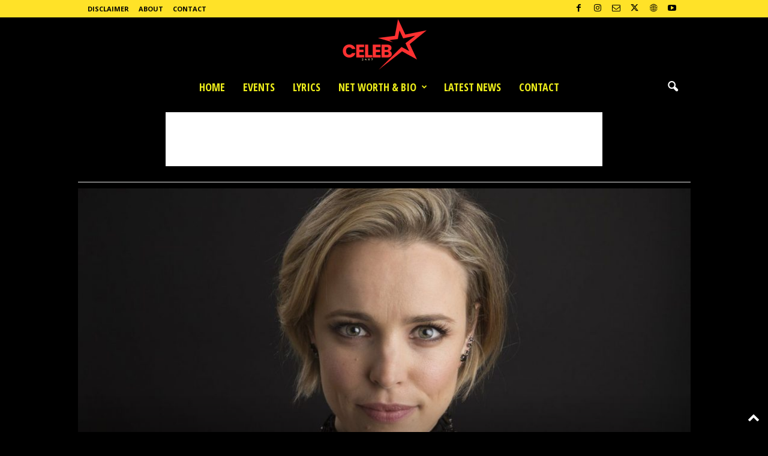

--- FILE ---
content_type: text/html; charset=UTF-8
request_url: https://celeb24x7.com/rachel-mcadams-net-worth-complete-bio/
body_size: 27511
content:
<!doctype html >
<!--[if IE 8]>    <html class="ie8" lang="en-US" prefix="og: https://ogp.me/ns#"> <![endif]-->
<!--[if IE 9]>    <html class="ie9" lang="en-US" prefix="og: https://ogp.me/ns#"> <![endif]-->
<!--[if gt IE 8]><!--> <html lang="en-US" prefix="og: https://ogp.me/ns#"> <!--<![endif]-->
<head>
    <title>Rachel McAdams Net Worth And Complete Bio</title>
    <meta charset="UTF-8" />
    <meta name="viewport" content="width=device-width, initial-scale=1.0">
    <link rel="pingback" href="https://celeb24x7.com/xmlrpc.php" />
    <link rel="icon" type="image/png" href="https://celeb24x7.com/wp-content/uploads/2025/05/Celeb24x7-1.png">
<!-- Search Engine Optimization by Rank Math PRO - https://rankmath.com/ -->
<meta name="description" content="Here you will find the complete biography of Rachel McAdams Net Worth, Age, Height, Weight, Movies, Boyfriends, Husband, Affairs, and Favorite Things."/>
<meta name="robots" content="follow, index, max-snippet:-1, max-video-preview:-1, max-image-preview:standard"/>
<link rel="canonical" href="https://celeb24x7.com/rachel-mcadams-net-worth-complete-bio/" />
<meta property="og:locale" content="en_US" />
<meta property="og:type" content="article" />
<meta property="og:title" content="Rachel McAdams Net Worth And Complete Bio" />
<meta property="og:description" content="Here you will find the complete biography of Rachel McAdams Net Worth, Age, Height, Weight, Movies, Boyfriends, Husband, Affairs, and Favorite Things." />
<meta property="og:url" content="https://celeb24x7.com/rachel-mcadams-net-worth-complete-bio/" />
<meta property="og:site_name" content="Everything About Your Favorite Celebrity" />
<meta property="article:tag" content="Rachel McAdams Affairs" />
<meta property="article:tag" content="Rachel McAdams Age" />
<meta property="article:tag" content="Rachel McAdams Body Measurement" />
<meta property="article:tag" content="Rachel McAdams Boyfriends" />
<meta property="article:tag" content="Rachel McAdams Favorite Things" />
<meta property="article:tag" content="Rachel McAdams Height" />
<meta property="article:tag" content="Rachel McAdams Husband" />
<meta property="article:tag" content="Rachel McAdams Movies" />
<meta property="article:tag" content="Rachel McAdams Net Worth" />
<meta property="article:tag" content="Rachel McAdams Weight" />
<meta property="article:section" content="Net Worth &amp; Bio" />
<meta property="og:updated_time" content="2020-02-07T10:31:41+00:00" />
<meta property="og:image" content="https://celeb24x7.com/wp-content/uploads/2018/10/Rachel-McAdams-Height-Weight-Age-Bra-Size-Affairs-Body-Stats.jpg" />
<meta property="og:image:secure_url" content="https://celeb24x7.com/wp-content/uploads/2018/10/Rachel-McAdams-Height-Weight-Age-Bra-Size-Affairs-Body-Stats.jpg" />
<meta property="og:image:width" content="1400" />
<meta property="og:image:height" content="788" />
<meta property="og:image:alt" content="Rachel-McAdams-Height-Weight-Age-Bra-Size-Affairs-Body-Stats" />
<meta property="og:image:type" content="image/jpeg" />
<meta property="article:published_time" content="2018-10-01T14:32:47+00:00" />
<meta property="article:modified_time" content="2020-02-07T10:31:41+00:00" />
<meta name="twitter:card" content="summary_large_image" />
<meta name="twitter:title" content="Rachel McAdams Net Worth And Complete Bio" />
<meta name="twitter:description" content="Here you will find the complete biography of Rachel McAdams Net Worth, Age, Height, Weight, Movies, Boyfriends, Husband, Affairs, and Favorite Things." />
<meta name="twitter:image" content="https://celeb24x7.com/wp-content/uploads/2018/10/Rachel-McAdams-Height-Weight-Age-Bra-Size-Affairs-Body-Stats.jpg" />
<meta name="twitter:label1" content="Written by" />
<meta name="twitter:data1" content="Janny Disoza" />
<meta name="twitter:label2" content="Time to read" />
<meta name="twitter:data2" content="1 minute" />
<script type="application/ld+json" class="rank-math-schema-pro">{"@context":"https://schema.org","@graph":[{"@type":"Organization","@id":"https://celeb24x7.com/#organization","name":"Celeb24x7","url":"https://celeb24x7.com"},{"@type":"WebSite","@id":"https://celeb24x7.com/#website","url":"https://celeb24x7.com","name":"Celeb24x7","publisher":{"@id":"https://celeb24x7.com/#organization"},"inLanguage":"en-US"},{"@type":"ImageObject","@id":"https://celeb24x7.com/wp-content/uploads/2018/10/Rachel-McAdams-Height-Weight-Age-Bra-Size-Affairs-Body-Stats.jpg","url":"https://celeb24x7.com/wp-content/uploads/2018/10/Rachel-McAdams-Height-Weight-Age-Bra-Size-Affairs-Body-Stats.jpg","width":"1400","height":"788","caption":"Rachel-McAdams-Height-Weight-Age-Bra-Size-Affairs-Body-Stats","inLanguage":"en-US"},{"@type":"BreadcrumbList","@id":"https://celeb24x7.com/rachel-mcadams-net-worth-complete-bio/#breadcrumb","itemListElement":[{"@type":"ListItem","position":"1","item":{"@id":"https://celeb24x7.com","name":"Home"}},{"@type":"ListItem","position":"2","item":{"@id":"https://celeb24x7.com/networth-bio/","name":"Net Worth &amp; Bio"}},{"@type":"ListItem","position":"3","item":{"@id":"https://celeb24x7.com/rachel-mcadams-net-worth-complete-bio/","name":"Rachel McAdams Net Worth And Complete Bio"}}]},{"@type":"WebPage","@id":"https://celeb24x7.com/rachel-mcadams-net-worth-complete-bio/#webpage","url":"https://celeb24x7.com/rachel-mcadams-net-worth-complete-bio/","name":"Rachel McAdams Net Worth And Complete Bio","datePublished":"2018-10-01T14:32:47+00:00","dateModified":"2020-02-07T10:31:41+00:00","isPartOf":{"@id":"https://celeb24x7.com/#website"},"primaryImageOfPage":{"@id":"https://celeb24x7.com/wp-content/uploads/2018/10/Rachel-McAdams-Height-Weight-Age-Bra-Size-Affairs-Body-Stats.jpg"},"inLanguage":"en-US","breadcrumb":{"@id":"https://celeb24x7.com/rachel-mcadams-net-worth-complete-bio/#breadcrumb"}},{"@type":"Article","headline":"Rachel McAdams Net Worth And Complete Bio","datePublished":"2018-10-01T14:32:47+00:00","dateModified":"2020-02-07T10:31:41+00:00","author":{"@type":"Person","name":"Janny Disoza"},"description":"Here you will find the complete biography of Rachel McAdams Net Worth, Age, Height, Weight, Movies, Boyfriends, Husband, Affairs, and Favorite Things.","name":"Rachel McAdams Net Worth And Complete Bio","articleSection":"Net Worth &amp; Bio","@id":"https://celeb24x7.com/rachel-mcadams-net-worth-complete-bio/#schema-210120","isPartOf":{"@id":"https://celeb24x7.com/rachel-mcadams-net-worth-complete-bio/#webpage"},"publisher":{"@id":"https://celeb24x7.com/#organization"},"image":{"@id":"https://celeb24x7.com/wp-content/uploads/2018/10/Rachel-McAdams-Height-Weight-Age-Bra-Size-Affairs-Body-Stats.jpg"},"inLanguage":"en-US","mainEntityOfPage":{"@id":"https://celeb24x7.com/rachel-mcadams-net-worth-complete-bio/#webpage"}}]}</script>
<!-- /Rank Math WordPress SEO plugin -->

<link rel='dns-prefetch' href='//www.googletagmanager.com' />
<link rel='dns-prefetch' href='//fonts.googleapis.com' />
<link rel="alternate" type="application/rss+xml" title="Everything About Your Favorite Celebrity &raquo; Feed" href="https://celeb24x7.com/feed/" />
<link rel="alternate" type="application/rss+xml" title="Everything About Your Favorite Celebrity &raquo; Comments Feed" href="https://celeb24x7.com/comments/feed/" />
<link rel="alternate" type="application/rss+xml" title="Everything About Your Favorite Celebrity &raquo; Rachel McAdams Net Worth And Complete Bio Comments Feed" href="https://celeb24x7.com/rachel-mcadams-net-worth-complete-bio/feed/" />
<link rel="alternate" title="oEmbed (JSON)" type="application/json+oembed" href="https://celeb24x7.com/wp-json/oembed/1.0/embed?url=https%3A%2F%2Fceleb24x7.com%2Frachel-mcadams-net-worth-complete-bio%2F" />
<link rel="alternate" title="oEmbed (XML)" type="text/xml+oembed" href="https://celeb24x7.com/wp-json/oembed/1.0/embed?url=https%3A%2F%2Fceleb24x7.com%2Frachel-mcadams-net-worth-complete-bio%2F&#038;format=xml" />
<style id='wp-img-auto-sizes-contain-inline-css' type='text/css'>
img:is([sizes=auto i],[sizes^="auto," i]){contain-intrinsic-size:3000px 1500px}
/*# sourceURL=wp-img-auto-sizes-contain-inline-css */
</style>
<style id='wp-emoji-styles-inline-css' type='text/css'>

	img.wp-smiley, img.emoji {
		display: inline !important;
		border: none !important;
		box-shadow: none !important;
		height: 1em !important;
		width: 1em !important;
		margin: 0 0.07em !important;
		vertical-align: -0.1em !important;
		background: none !important;
		padding: 0 !important;
	}
/*# sourceURL=wp-emoji-styles-inline-css */
</style>
<style id='wp-block-library-inline-css' type='text/css'>
:root{--wp-block-synced-color:#7a00df;--wp-block-synced-color--rgb:122,0,223;--wp-bound-block-color:var(--wp-block-synced-color);--wp-editor-canvas-background:#ddd;--wp-admin-theme-color:#007cba;--wp-admin-theme-color--rgb:0,124,186;--wp-admin-theme-color-darker-10:#006ba1;--wp-admin-theme-color-darker-10--rgb:0,107,160.5;--wp-admin-theme-color-darker-20:#005a87;--wp-admin-theme-color-darker-20--rgb:0,90,135;--wp-admin-border-width-focus:2px}@media (min-resolution:192dpi){:root{--wp-admin-border-width-focus:1.5px}}.wp-element-button{cursor:pointer}:root .has-very-light-gray-background-color{background-color:#eee}:root .has-very-dark-gray-background-color{background-color:#313131}:root .has-very-light-gray-color{color:#eee}:root .has-very-dark-gray-color{color:#313131}:root .has-vivid-green-cyan-to-vivid-cyan-blue-gradient-background{background:linear-gradient(135deg,#00d084,#0693e3)}:root .has-purple-crush-gradient-background{background:linear-gradient(135deg,#34e2e4,#4721fb 50%,#ab1dfe)}:root .has-hazy-dawn-gradient-background{background:linear-gradient(135deg,#faaca8,#dad0ec)}:root .has-subdued-olive-gradient-background{background:linear-gradient(135deg,#fafae1,#67a671)}:root .has-atomic-cream-gradient-background{background:linear-gradient(135deg,#fdd79a,#004a59)}:root .has-nightshade-gradient-background{background:linear-gradient(135deg,#330968,#31cdcf)}:root .has-midnight-gradient-background{background:linear-gradient(135deg,#020381,#2874fc)}:root{--wp--preset--font-size--normal:16px;--wp--preset--font-size--huge:42px}.has-regular-font-size{font-size:1em}.has-larger-font-size{font-size:2.625em}.has-normal-font-size{font-size:var(--wp--preset--font-size--normal)}.has-huge-font-size{font-size:var(--wp--preset--font-size--huge)}.has-text-align-center{text-align:center}.has-text-align-left{text-align:left}.has-text-align-right{text-align:right}.has-fit-text{white-space:nowrap!important}#end-resizable-editor-section{display:none}.aligncenter{clear:both}.items-justified-left{justify-content:flex-start}.items-justified-center{justify-content:center}.items-justified-right{justify-content:flex-end}.items-justified-space-between{justify-content:space-between}.screen-reader-text{border:0;clip-path:inset(50%);height:1px;margin:-1px;overflow:hidden;padding:0;position:absolute;width:1px;word-wrap:normal!important}.screen-reader-text:focus{background-color:#ddd;clip-path:none;color:#444;display:block;font-size:1em;height:auto;left:5px;line-height:normal;padding:15px 23px 14px;text-decoration:none;top:5px;width:auto;z-index:100000}html :where(.has-border-color){border-style:solid}html :where([style*=border-top-color]){border-top-style:solid}html :where([style*=border-right-color]){border-right-style:solid}html :where([style*=border-bottom-color]){border-bottom-style:solid}html :where([style*=border-left-color]){border-left-style:solid}html :where([style*=border-width]){border-style:solid}html :where([style*=border-top-width]){border-top-style:solid}html :where([style*=border-right-width]){border-right-style:solid}html :where([style*=border-bottom-width]){border-bottom-style:solid}html :where([style*=border-left-width]){border-left-style:solid}html :where(img[class*=wp-image-]){height:auto;max-width:100%}:where(figure){margin:0 0 1em}html :where(.is-position-sticky){--wp-admin--admin-bar--position-offset:var(--wp-admin--admin-bar--height,0px)}@media screen and (max-width:600px){html :where(.is-position-sticky){--wp-admin--admin-bar--position-offset:0px}}

/*# sourceURL=wp-block-library-inline-css */
</style><style id='global-styles-inline-css' type='text/css'>
:root{--wp--preset--aspect-ratio--square: 1;--wp--preset--aspect-ratio--4-3: 4/3;--wp--preset--aspect-ratio--3-4: 3/4;--wp--preset--aspect-ratio--3-2: 3/2;--wp--preset--aspect-ratio--2-3: 2/3;--wp--preset--aspect-ratio--16-9: 16/9;--wp--preset--aspect-ratio--9-16: 9/16;--wp--preset--color--black: #000000;--wp--preset--color--cyan-bluish-gray: #abb8c3;--wp--preset--color--white: #ffffff;--wp--preset--color--pale-pink: #f78da7;--wp--preset--color--vivid-red: #cf2e2e;--wp--preset--color--luminous-vivid-orange: #ff6900;--wp--preset--color--luminous-vivid-amber: #fcb900;--wp--preset--color--light-green-cyan: #7bdcb5;--wp--preset--color--vivid-green-cyan: #00d084;--wp--preset--color--pale-cyan-blue: #8ed1fc;--wp--preset--color--vivid-cyan-blue: #0693e3;--wp--preset--color--vivid-purple: #9b51e0;--wp--preset--gradient--vivid-cyan-blue-to-vivid-purple: linear-gradient(135deg,rgb(6,147,227) 0%,rgb(155,81,224) 100%);--wp--preset--gradient--light-green-cyan-to-vivid-green-cyan: linear-gradient(135deg,rgb(122,220,180) 0%,rgb(0,208,130) 100%);--wp--preset--gradient--luminous-vivid-amber-to-luminous-vivid-orange: linear-gradient(135deg,rgb(252,185,0) 0%,rgb(255,105,0) 100%);--wp--preset--gradient--luminous-vivid-orange-to-vivid-red: linear-gradient(135deg,rgb(255,105,0) 0%,rgb(207,46,46) 100%);--wp--preset--gradient--very-light-gray-to-cyan-bluish-gray: linear-gradient(135deg,rgb(238,238,238) 0%,rgb(169,184,195) 100%);--wp--preset--gradient--cool-to-warm-spectrum: linear-gradient(135deg,rgb(74,234,220) 0%,rgb(151,120,209) 20%,rgb(207,42,186) 40%,rgb(238,44,130) 60%,rgb(251,105,98) 80%,rgb(254,248,76) 100%);--wp--preset--gradient--blush-light-purple: linear-gradient(135deg,rgb(255,206,236) 0%,rgb(152,150,240) 100%);--wp--preset--gradient--blush-bordeaux: linear-gradient(135deg,rgb(254,205,165) 0%,rgb(254,45,45) 50%,rgb(107,0,62) 100%);--wp--preset--gradient--luminous-dusk: linear-gradient(135deg,rgb(255,203,112) 0%,rgb(199,81,192) 50%,rgb(65,88,208) 100%);--wp--preset--gradient--pale-ocean: linear-gradient(135deg,rgb(255,245,203) 0%,rgb(182,227,212) 50%,rgb(51,167,181) 100%);--wp--preset--gradient--electric-grass: linear-gradient(135deg,rgb(202,248,128) 0%,rgb(113,206,126) 100%);--wp--preset--gradient--midnight: linear-gradient(135deg,rgb(2,3,129) 0%,rgb(40,116,252) 100%);--wp--preset--font-size--small: 10px;--wp--preset--font-size--medium: 20px;--wp--preset--font-size--large: 30px;--wp--preset--font-size--x-large: 42px;--wp--preset--font-size--regular: 14px;--wp--preset--font-size--larger: 48px;--wp--preset--spacing--20: 0.44rem;--wp--preset--spacing--30: 0.67rem;--wp--preset--spacing--40: 1rem;--wp--preset--spacing--50: 1.5rem;--wp--preset--spacing--60: 2.25rem;--wp--preset--spacing--70: 3.38rem;--wp--preset--spacing--80: 5.06rem;--wp--preset--shadow--natural: 6px 6px 9px rgba(0, 0, 0, 0.2);--wp--preset--shadow--deep: 12px 12px 50px rgba(0, 0, 0, 0.4);--wp--preset--shadow--sharp: 6px 6px 0px rgba(0, 0, 0, 0.2);--wp--preset--shadow--outlined: 6px 6px 0px -3px rgb(255, 255, 255), 6px 6px rgb(0, 0, 0);--wp--preset--shadow--crisp: 6px 6px 0px rgb(0, 0, 0);}:where(.is-layout-flex){gap: 0.5em;}:where(.is-layout-grid){gap: 0.5em;}body .is-layout-flex{display: flex;}.is-layout-flex{flex-wrap: wrap;align-items: center;}.is-layout-flex > :is(*, div){margin: 0;}body .is-layout-grid{display: grid;}.is-layout-grid > :is(*, div){margin: 0;}:where(.wp-block-columns.is-layout-flex){gap: 2em;}:where(.wp-block-columns.is-layout-grid){gap: 2em;}:where(.wp-block-post-template.is-layout-flex){gap: 1.25em;}:where(.wp-block-post-template.is-layout-grid){gap: 1.25em;}.has-black-color{color: var(--wp--preset--color--black) !important;}.has-cyan-bluish-gray-color{color: var(--wp--preset--color--cyan-bluish-gray) !important;}.has-white-color{color: var(--wp--preset--color--white) !important;}.has-pale-pink-color{color: var(--wp--preset--color--pale-pink) !important;}.has-vivid-red-color{color: var(--wp--preset--color--vivid-red) !important;}.has-luminous-vivid-orange-color{color: var(--wp--preset--color--luminous-vivid-orange) !important;}.has-luminous-vivid-amber-color{color: var(--wp--preset--color--luminous-vivid-amber) !important;}.has-light-green-cyan-color{color: var(--wp--preset--color--light-green-cyan) !important;}.has-vivid-green-cyan-color{color: var(--wp--preset--color--vivid-green-cyan) !important;}.has-pale-cyan-blue-color{color: var(--wp--preset--color--pale-cyan-blue) !important;}.has-vivid-cyan-blue-color{color: var(--wp--preset--color--vivid-cyan-blue) !important;}.has-vivid-purple-color{color: var(--wp--preset--color--vivid-purple) !important;}.has-black-background-color{background-color: var(--wp--preset--color--black) !important;}.has-cyan-bluish-gray-background-color{background-color: var(--wp--preset--color--cyan-bluish-gray) !important;}.has-white-background-color{background-color: var(--wp--preset--color--white) !important;}.has-pale-pink-background-color{background-color: var(--wp--preset--color--pale-pink) !important;}.has-vivid-red-background-color{background-color: var(--wp--preset--color--vivid-red) !important;}.has-luminous-vivid-orange-background-color{background-color: var(--wp--preset--color--luminous-vivid-orange) !important;}.has-luminous-vivid-amber-background-color{background-color: var(--wp--preset--color--luminous-vivid-amber) !important;}.has-light-green-cyan-background-color{background-color: var(--wp--preset--color--light-green-cyan) !important;}.has-vivid-green-cyan-background-color{background-color: var(--wp--preset--color--vivid-green-cyan) !important;}.has-pale-cyan-blue-background-color{background-color: var(--wp--preset--color--pale-cyan-blue) !important;}.has-vivid-cyan-blue-background-color{background-color: var(--wp--preset--color--vivid-cyan-blue) !important;}.has-vivid-purple-background-color{background-color: var(--wp--preset--color--vivid-purple) !important;}.has-black-border-color{border-color: var(--wp--preset--color--black) !important;}.has-cyan-bluish-gray-border-color{border-color: var(--wp--preset--color--cyan-bluish-gray) !important;}.has-white-border-color{border-color: var(--wp--preset--color--white) !important;}.has-pale-pink-border-color{border-color: var(--wp--preset--color--pale-pink) !important;}.has-vivid-red-border-color{border-color: var(--wp--preset--color--vivid-red) !important;}.has-luminous-vivid-orange-border-color{border-color: var(--wp--preset--color--luminous-vivid-orange) !important;}.has-luminous-vivid-amber-border-color{border-color: var(--wp--preset--color--luminous-vivid-amber) !important;}.has-light-green-cyan-border-color{border-color: var(--wp--preset--color--light-green-cyan) !important;}.has-vivid-green-cyan-border-color{border-color: var(--wp--preset--color--vivid-green-cyan) !important;}.has-pale-cyan-blue-border-color{border-color: var(--wp--preset--color--pale-cyan-blue) !important;}.has-vivid-cyan-blue-border-color{border-color: var(--wp--preset--color--vivid-cyan-blue) !important;}.has-vivid-purple-border-color{border-color: var(--wp--preset--color--vivid-purple) !important;}.has-vivid-cyan-blue-to-vivid-purple-gradient-background{background: var(--wp--preset--gradient--vivid-cyan-blue-to-vivid-purple) !important;}.has-light-green-cyan-to-vivid-green-cyan-gradient-background{background: var(--wp--preset--gradient--light-green-cyan-to-vivid-green-cyan) !important;}.has-luminous-vivid-amber-to-luminous-vivid-orange-gradient-background{background: var(--wp--preset--gradient--luminous-vivid-amber-to-luminous-vivid-orange) !important;}.has-luminous-vivid-orange-to-vivid-red-gradient-background{background: var(--wp--preset--gradient--luminous-vivid-orange-to-vivid-red) !important;}.has-very-light-gray-to-cyan-bluish-gray-gradient-background{background: var(--wp--preset--gradient--very-light-gray-to-cyan-bluish-gray) !important;}.has-cool-to-warm-spectrum-gradient-background{background: var(--wp--preset--gradient--cool-to-warm-spectrum) !important;}.has-blush-light-purple-gradient-background{background: var(--wp--preset--gradient--blush-light-purple) !important;}.has-blush-bordeaux-gradient-background{background: var(--wp--preset--gradient--blush-bordeaux) !important;}.has-luminous-dusk-gradient-background{background: var(--wp--preset--gradient--luminous-dusk) !important;}.has-pale-ocean-gradient-background{background: var(--wp--preset--gradient--pale-ocean) !important;}.has-electric-grass-gradient-background{background: var(--wp--preset--gradient--electric-grass) !important;}.has-midnight-gradient-background{background: var(--wp--preset--gradient--midnight) !important;}.has-small-font-size{font-size: var(--wp--preset--font-size--small) !important;}.has-medium-font-size{font-size: var(--wp--preset--font-size--medium) !important;}.has-large-font-size{font-size: var(--wp--preset--font-size--large) !important;}.has-x-large-font-size{font-size: var(--wp--preset--font-size--x-large) !important;}
/*# sourceURL=global-styles-inline-css */
</style>

<style id='classic-theme-styles-inline-css' type='text/css'>
/*! This file is auto-generated */
.wp-block-button__link{color:#fff;background-color:#32373c;border-radius:9999px;box-shadow:none;text-decoration:none;padding:calc(.667em + 2px) calc(1.333em + 2px);font-size:1.125em}.wp-block-file__button{background:#32373c;color:#fff;text-decoration:none}
/*# sourceURL=/wp-includes/css/classic-themes.min.css */
</style>
<link data-minify="1" rel='stylesheet' id='td-plugin-newsletter-css' href='https://celeb24x7.com/wp-content/cache/min/1/wp-content/plugins/td-newsletter/style.css?ver=1747122321' type='text/css' media='all' />
<link rel='stylesheet' id='google-fonts-style-css' href='https://fonts.googleapis.com/css?family=Open+Sans+Condensed%3A400%2C700%7COpen+Sans%3A400%2C600%2C700%7CRoboto+Condensed%3A400%2C500%2C700&#038;display=swap&#038;ver=5.4.3.3' type='text/css' media='all' />
<link data-minify="1" rel='stylesheet' id='td-theme-css' href='https://celeb24x7.com/wp-content/cache/background-css/celeb24x7.com/wp-content/cache/min/1/wp-content/themes/Newsmag-tf/Newsmag/style.css?ver=1747122321&wpr_t=1769093226' type='text/css' media='all' />
<style id='td-theme-inline-css' type='text/css'>
    
        /* custom css - generated by TagDiv Composer */
        @media (max-width: 767px) {
            .td-header-desktop-wrap {
                display: none;
            }
        }
        @media (min-width: 767px) {
            .td-header-mobile-wrap {
                display: none;
            }
        }
    
	
/*# sourceURL=td-theme-inline-css */
</style>
<link data-minify="1" rel='stylesheet' id='td-legacy-framework-front-style-css' href='https://celeb24x7.com/wp-content/cache/background-css/celeb24x7.com/wp-content/cache/min/1/wp-content/plugins/td-composer/legacy/Newsmag/assets/css/td_legacy_main.css?ver=1747122321&wpr_t=1769093226' type='text/css' media='all' />
<link data-minify="1" rel='stylesheet' id='td-theme-demo-style-css' href='https://celeb24x7.com/wp-content/cache/min/1/wp-content/plugins/td-composer/legacy/Newsmag/includes/demos/scandal/demo_style.css?ver=1747122321' type='text/css' media='all' />
<script type="text/javascript" src="https://celeb24x7.com/wp-includes/js/jquery/jquery.min.js?ver=3.7.1" id="jquery-core-js"></script>
<script type="text/javascript" src="https://celeb24x7.com/wp-includes/js/jquery/jquery-migrate.min.js?ver=3.4.1" id="jquery-migrate-js"></script>

<!-- Google tag (gtag.js) snippet added by Site Kit -->
<!-- Google Analytics snippet added by Site Kit -->
<script type="text/javascript" src="https://www.googletagmanager.com/gtag/js?id=GT-K58MBJR" id="google_gtagjs-js" async></script>
<script type="text/javascript" id="google_gtagjs-js-after">
/* <![CDATA[ */
window.dataLayer = window.dataLayer || [];function gtag(){dataLayer.push(arguments);}
gtag("set","linker",{"domains":["celeb24x7.com"]});
gtag("js", new Date());
gtag("set", "developer_id.dZTNiMT", true);
gtag("config", "GT-K58MBJR");
//# sourceURL=google_gtagjs-js-after
/* ]]> */
</script>
<link rel="https://api.w.org/" href="https://celeb24x7.com/wp-json/" /><link rel="alternate" title="JSON" type="application/json" href="https://celeb24x7.com/wp-json/wp/v2/posts/2449" /><link rel="EditURI" type="application/rsd+xml" title="RSD" href="https://celeb24x7.com/xmlrpc.php?rsd" />
<meta name="generator" content="WordPress 6.9" />
<link rel='shortlink' href='https://celeb24x7.com/?p=2449' />
<meta name="generator" content="Site Kit by Google 1.170.0" />
<!-- JS generated by theme -->

<script type="text/javascript" id="td-generated-header-js">
    
    

	    var tdBlocksArray = []; //here we store all the items for the current page

	    // td_block class - each ajax block uses a object of this class for requests
	    function tdBlock() {
		    this.id = '';
		    this.block_type = 1; //block type id (1-234 etc)
		    this.atts = '';
		    this.td_column_number = '';
		    this.td_current_page = 1; //
		    this.post_count = 0; //from wp
		    this.found_posts = 0; //from wp
		    this.max_num_pages = 0; //from wp
		    this.td_filter_value = ''; //current live filter value
		    this.is_ajax_running = false;
		    this.td_user_action = ''; // load more or infinite loader (used by the animation)
		    this.header_color = '';
		    this.ajax_pagination_infinite_stop = ''; //show load more at page x
	    }

        // td_js_generator - mini detector
        ( function () {
            var htmlTag = document.getElementsByTagName("html")[0];

	        if ( navigator.userAgent.indexOf("MSIE 10.0") > -1 ) {
                htmlTag.className += ' ie10';
            }

            if ( !!navigator.userAgent.match(/Trident.*rv\:11\./) ) {
                htmlTag.className += ' ie11';
            }

	        if ( navigator.userAgent.indexOf("Edge") > -1 ) {
                htmlTag.className += ' ieEdge';
            }

            if ( /(iPad|iPhone|iPod)/g.test(navigator.userAgent) ) {
                htmlTag.className += ' td-md-is-ios';
            }

            var user_agent = navigator.userAgent.toLowerCase();
            if ( user_agent.indexOf("android") > -1 ) {
                htmlTag.className += ' td-md-is-android';
            }

            if ( -1 !== navigator.userAgent.indexOf('Mac OS X')  ) {
                htmlTag.className += ' td-md-is-os-x';
            }

            if ( /chrom(e|ium)/.test(navigator.userAgent.toLowerCase()) ) {
               htmlTag.className += ' td-md-is-chrome';
            }

            if ( -1 !== navigator.userAgent.indexOf('Firefox') ) {
                htmlTag.className += ' td-md-is-firefox';
            }

            if ( -1 !== navigator.userAgent.indexOf('Safari') && -1 === navigator.userAgent.indexOf('Chrome') ) {
                htmlTag.className += ' td-md-is-safari';
            }

            if( -1 !== navigator.userAgent.indexOf('IEMobile') ){
                htmlTag.className += ' td-md-is-iemobile';
            }

        })();

        var tdLocalCache = {};

        ( function () {
            "use strict";

            tdLocalCache = {
                data: {},
                remove: function (resource_id) {
                    delete tdLocalCache.data[resource_id];
                },
                exist: function (resource_id) {
                    return tdLocalCache.data.hasOwnProperty(resource_id) && tdLocalCache.data[resource_id] !== null;
                },
                get: function (resource_id) {
                    return tdLocalCache.data[resource_id];
                },
                set: function (resource_id, cachedData) {
                    tdLocalCache.remove(resource_id);
                    tdLocalCache.data[resource_id] = cachedData;
                }
            };
        })();

    
    
var td_viewport_interval_list=[{"limitBottom":767,"sidebarWidth":251},{"limitBottom":1023,"sidebarWidth":339}];
var td_animation_stack_effect="type0";
var tds_animation_stack=true;
var td_animation_stack_specific_selectors=".entry-thumb, img, .td-lazy-img";
var td_animation_stack_general_selectors=".td-animation-stack img, .td-animation-stack .entry-thumb, .post img, .td-animation-stack .td-lazy-img";
var tdc_is_installed="yes";
var td_ajax_url="https:\/\/celeb24x7.com\/wp-admin\/admin-ajax.php?td_theme_name=Newsmag&v=5.4.3.3";
var td_get_template_directory_uri="https:\/\/celeb24x7.com\/wp-content\/plugins\/td-composer\/legacy\/common";
var tds_snap_menu="smart_snap_always";
var tds_logo_on_sticky="show_header_logo";
var tds_header_style="10";
var td_please_wait="Please wait...";
var td_email_user_pass_incorrect="User or password incorrect!";
var td_email_user_incorrect="Email or username incorrect!";
var td_email_incorrect="Email incorrect!";
var td_user_incorrect="Username incorrect!";
var td_email_user_empty="Email or username empty!";
var td_pass_empty="Pass empty!";
var td_pass_pattern_incorrect="Invalid Pass Pattern!";
var td_retype_pass_incorrect="Retyped Pass incorrect!";
var tds_more_articles_on_post_enable="";
var tds_more_articles_on_post_time_to_wait="";
var tds_more_articles_on_post_pages_distance_from_top=0;
var tds_captcha="";
var tds_theme_color_site_wide="#eded1a";
var tds_smart_sidebar="enabled";
var tdThemeName="Newsmag";
var tdThemeNameWl="Newsmag";
var td_magnific_popup_translation_tPrev="Previous (Left arrow key)";
var td_magnific_popup_translation_tNext="Next (Right arrow key)";
var td_magnific_popup_translation_tCounter="%curr% of %total%";
var td_magnific_popup_translation_ajax_tError="The content from %url% could not be loaded.";
var td_magnific_popup_translation_image_tError="The image #%curr% could not be loaded.";
var tdBlockNonce="5ef5c71268";
var tdMobileMenu="enabled";
var tdMobileSearch="enabled";
var tdDateNamesI18n={"month_names":["January","February","March","April","May","June","July","August","September","October","November","December"],"month_names_short":["Jan","Feb","Mar","Apr","May","Jun","Jul","Aug","Sep","Oct","Nov","Dec"],"day_names":["Sunday","Monday","Tuesday","Wednesday","Thursday","Friday","Saturday"],"day_names_short":["Sun","Mon","Tue","Wed","Thu","Fri","Sat"]};
var td_deploy_mode="deploy";
var td_ad_background_click_link="";
var td_ad_background_click_target="";
</script>


<!-- Header style compiled by theme -->

<style>
/* custom css - generated by TagDiv Composer */
    

body {
	background-color:#000000;
}
.td-header-border:before,
    .td-trending-now-title,
    .td_block_mega_menu .td_mega_menu_sub_cats .cur-sub-cat,
    .td-post-category:hover,
    .td-header-style-2 .td-header-sp-logo,
    .td-next-prev-wrap a:hover i,
    .page-nav .current,
    .widget_calendar tfoot a:hover,
    .td-footer-container .widget_search .wpb_button:hover,
    .td-scroll-up-visible,
    .dropcap,
    .td-category a,
    input[type="submit"]:hover,
    .td-post-small-box a:hover,
    .td-404-sub-sub-title a:hover,
    .td-rating-bar-wrap div,
    .td_top_authors .td-active .td-author-post-count,
    .td_top_authors .td-active .td-author-comments-count,
    .td_smart_list_3 .td-sml3-top-controls i:hover,
    .td_smart_list_3 .td-sml3-bottom-controls i:hover,
    .td_wrapper_video_playlist .td_video_controls_playlist_wrapper,
    .td-read-more a:hover,
    .td-login-wrap .btn,
    .td_display_err,
    .td-header-style-6 .td-top-menu-full,
    #bbpress-forums button:hover,
    #bbpress-forums .bbp-pagination .current,
    .bbp_widget_login .button:hover,
    .header-search-wrap .td-drop-down-search .btn:hover,
    .td-post-text-content .more-link-wrap:hover a,
    #buddypress div.item-list-tabs ul li > a span,
    #buddypress div.item-list-tabs ul li > a:hover span,
    #buddypress input[type=submit]:hover,
    #buddypress a.button:hover span,
    #buddypress div.item-list-tabs ul li.selected a span,
    #buddypress div.item-list-tabs ul li.current a span,
    #buddypress input[type=submit]:focus,
    .td-grid-style-3 .td-big-grid-post .td-module-thumb a:last-child:before,
    .td-grid-style-4 .td-big-grid-post .td-module-thumb a:last-child:before,
    .td-grid-style-5 .td-big-grid-post .td-module-thumb:after,
    .td_category_template_2 .td-category-siblings .td-category a:hover,
    .td-weather-week:before,
    .td-weather-information:before,
     .td_3D_btn,
    .td_shadow_btn,
    .td_default_btn,
    .td_square_btn, 
    .td_outlined_btn:hover {
        background-color: #eded1a;
    }

    @media (max-width: 767px) {
        .td-category a.td-current-sub-category {
            background-color: #eded1a;
        }
    }

    .woocommerce .onsale,
    .woocommerce .woocommerce a.button:hover,
    .woocommerce-page .woocommerce .button:hover,
    .single-product .product .summary .cart .button:hover,
    .woocommerce .woocommerce .product a.button:hover,
    .woocommerce .product a.button:hover,
    .woocommerce .product #respond input#submit:hover,
    .woocommerce .checkout input#place_order:hover,
    .woocommerce .woocommerce.widget .button:hover,
    .woocommerce .woocommerce-message .button:hover,
    .woocommerce .woocommerce-error .button:hover,
    .woocommerce .woocommerce-info .button:hover,
    .woocommerce.widget .ui-slider .ui-slider-handle,
    .vc_btn-black:hover,
	.wpb_btn-black:hover,
	.item-list-tabs .feed:hover a,
	.td-smart-list-button:hover {
    	background-color: #eded1a;
    }

    .td-header-sp-top-menu .top-header-menu > .current-menu-item > a,
    .td-header-sp-top-menu .top-header-menu > .current-menu-ancestor > a,
    .td-header-sp-top-menu .top-header-menu > .current-category-ancestor > a,
    .td-header-sp-top-menu .top-header-menu > li > a:hover,
    .td-header-sp-top-menu .top-header-menu > .sfHover > a,
    .top-header-menu ul .current-menu-item > a,
    .top-header-menu ul .current-menu-ancestor > a,
    .top-header-menu ul .current-category-ancestor > a,
    .top-header-menu ul li > a:hover,
    .top-header-menu ul .sfHover > a,
    .sf-menu ul .td-menu-item > a:hover,
    .sf-menu ul .sfHover > a,
    .sf-menu ul .current-menu-ancestor > a,
    .sf-menu ul .current-category-ancestor > a,
    .sf-menu ul .current-menu-item > a,
    .td_module_wrap:hover .entry-title a,
    .td_mod_mega_menu:hover .entry-title a,
    .footer-email-wrap a,
    .widget a:hover,
    .td-footer-container .widget_calendar #today,
    .td-category-pulldown-filter a.td-pulldown-category-filter-link:hover,
    .td-load-more-wrap a:hover,
    .td-post-next-prev-content a:hover,
    .td-author-name a:hover,
    .td-author-url a:hover,
    .td_mod_related_posts:hover .entry-title a,
    .td-search-query,
    .header-search-wrap .td-drop-down-search .result-msg a:hover,
    .td_top_authors .td-active .td-authors-name a,
    .post blockquote p,
    .td-post-content blockquote p,
    .page blockquote p,
    .comment-list cite a:hover,
    .comment-list cite:hover,
    .comment-list .comment-reply-link:hover,
    a,
    .white-menu #td-header-menu .sf-menu > li > a:hover,
    .white-menu #td-header-menu .sf-menu > .current-menu-ancestor > a,
    .white-menu #td-header-menu .sf-menu > .current-menu-item > a,
    .td_quote_on_blocks,
    #bbpress-forums .bbp-forum-freshness a:hover,
    #bbpress-forums .bbp-topic-freshness a:hover,
    #bbpress-forums .bbp-forums-list li a:hover,
    #bbpress-forums .bbp-forum-title:hover,
    #bbpress-forums .bbp-topic-permalink:hover,
    #bbpress-forums .bbp-topic-started-by a:hover,
    #bbpress-forums .bbp-topic-started-in a:hover,
    #bbpress-forums .bbp-body .super-sticky li.bbp-topic-title .bbp-topic-permalink,
    #bbpress-forums .bbp-body .sticky li.bbp-topic-title .bbp-topic-permalink,
    #bbpress-forums #subscription-toggle a:hover,
    #bbpress-forums #favorite-toggle a:hover,
    .woocommerce-account .woocommerce-MyAccount-navigation a:hover,
    .widget_display_replies .bbp-author-name,
    .widget_display_topics .bbp-author-name,
    .archive .widget_archive .current,
    .archive .widget_archive .current a,
    .td-subcategory-header .td-category-siblings .td-subcat-dropdown a.td-current-sub-category,
    .td-subcategory-header .td-category-siblings .td-subcat-dropdown a:hover,
    .td-pulldown-filter-display-option:hover,
    .td-pulldown-filter-display-option .td-pulldown-filter-link:hover,
    .td_normal_slide .td-wrapper-pulldown-filter .td-pulldown-filter-list a:hover,
    #buddypress ul.item-list li div.item-title a:hover,
    .td_block_13 .td-pulldown-filter-list a:hover,
    .td_smart_list_8 .td-smart-list-dropdown-wrap .td-smart-list-button:hover,
    .td_smart_list_8 .td-smart-list-dropdown-wrap .td-smart-list-button:hover i,
    .td-sub-footer-container a:hover,
    .td-instagram-user a,
    .td_outlined_btn,
    body .td_block_list_menu li.current-menu-item > a,
    body .td_block_list_menu li.current-menu-ancestor > a,
    body .td_block_list_menu li.current-category-ancestor > a{
        color: #eded1a;
    }

    .td-mega-menu .wpb_content_element li a:hover,
    .td_login_tab_focus {
        color: #eded1a !important;
    }

    .td-next-prev-wrap a:hover i,
    .page-nav .current,
    .widget_tag_cloud a:hover,
    .post .td_quote_box,
    .page .td_quote_box,
    .td-login-panel-title,
    #bbpress-forums .bbp-pagination .current,
    .td_category_template_2 .td-category-siblings .td-category a:hover,
    .page-template-page-pagebuilder-latest .td-instagram-user,
     .td_outlined_btn {
        border-color: #eded1a;
    }

    .td_wrapper_video_playlist .td_video_currently_playing:after,
    .item-list-tabs .feed:hover {
        border-color: #eded1a !important;
    }


    
    .td-pb-row [class*="td-pb-span"],
    .td-pb-border-top,
    .page-template-page-title-sidebar-php .td-page-content > .wpb_row:first-child,
    .td-post-sharing,
    .td-post-content,
    .td-post-next-prev,
    .author-box-wrap,
    .td-comments-title-wrap,
    .comment-list,
    .comment-respond,
    .td-post-template-5 header,
    .td-container,
    .wpb_content_element,
    .wpb_column,
    .wpb_row,
    .white-menu .td-header-container .td-header-main-menu,
    .td-post-template-1 .td-post-content,
    .td-post-template-4 .td-post-sharing-top,
    .td-header-style-6 .td-header-header .td-make-full,
    #disqus_thread,
    .page-template-page-pagebuilder-title-php .td-page-content > .wpb_row:first-child,
    .td-footer-container:before {
        border-color: rgba(255,255,255,0.01);
    }
    .td-top-border {
        border-color: rgba(255,255,255,0.01) !important;
    }
    .td-container-border:after,
    .td-next-prev-separator,
    .td-container .td-pb-row .wpb_column:before,
    .td-container-border:before,
    .td-main-content:before,
    .td-main-sidebar:before,
    .td-pb-row .td-pb-span4:nth-of-type(3):after,
    .td-pb-row .td-pb-span4:nth-last-of-type(3):after {
    	background-color: rgba(255,255,255,0.01);
    }
    @media (max-width: 767px) {
    	.white-menu .td-header-main-menu {
      		border-color: rgba(255,255,255,0.01);
      	}
    }



    
    .td-header-top-menu,
    .td-header-wrap .td-top-menu-full {
        background-color: #ffe228;
    }

    .td-header-style-1 .td-header-top-menu,
    .td-header-style-2 .td-top-bar-container,
    .td-header-style-7 .td-header-top-menu {
        padding: 0 12px;
        top: 0;
    }

    
    .td-header-sp-top-menu .top-header-menu > li > a,
    .td-header-sp-top-menu .td_data_time,
    .td-subscription-active .td-header-sp-top-menu .tds_menu_login .tdw-wml-user,
    .td-header-sp-top-menu .td-weather-top-widget {
        color: #000000;
    }

    
    .top-header-menu ul li a,
    .td-header-sp-top-menu .tds_menu_login .tdw-wml-menu-header,
    .td-header-sp-top-menu .tds_menu_login .tdw-wml-menu-content a,
    .td-header-sp-top-menu .tds_menu_login .tdw-wml-menu-footer a{
        color: #000000;
    }

    
    .td-header-sp-top-widget .td-social-icon-wrap i {
        color: #000000;
    }

    
    .td-header-main-menu {
        background-color: #000000;
    }

    
    .td-header-row.td-header-header {
        background-color: #000000;
    }

    .td-header-style-1 .td-header-top-menu {
        padding: 0 12px;
    	top: 0;
    }

    @media (min-width: 1024px) {
    	.td-header-style-1 .td-header-header {
      		padding: 0 6px;
      	}
    }

    .td-header-style-6 .td-header-header .td-make-full {
    	border-bottom: 0;
    }


    @media (max-height: 768px) {
        .td-header-style-6 .td-header-sp-rec {
            margin-right: 7px;
        }
        .td-header-style-6 .td-header-sp-logo {
        	margin-left: 7px;
    	}
    }

    
    @media (max-width: 767px) {
        body .td-header-wrap .td-header-main-menu {
            background-color: #000000;
        }
    }

    
    .td-menu-background:before,
    .td-search-background:before {
        background: rgba(0,0,0,0.8);
        background: -moz-linear-gradient(top, rgba(0,0,0,0.8) 0%, rgba(0,0,0,0.8) 100%);
        background: -webkit-gradient(left top, left bottom, color-stop(0%, rgba(0,0,0,0.8)), color-stop(100%, rgba(0,0,0,0.8)));
        background: -webkit-linear-gradient(top, rgba(0,0,0,0.8) 0%, rgba(0,0,0,0.8) 100%);
        background: -o-linear-gradient(top, rgba(0,0,0,0.8) 0%, @mobileu_gradient_two_mob 100%);
        background: -ms-linear-gradient(top, rgba(0,0,0,0.8) 0%, rgba(0,0,0,0.8) 100%);
        background: linear-gradient(to bottom, rgba(0,0,0,0.8) 0%, rgba(0,0,0,0.8) 100%);
        filter: progid:DXImageTransform.Microsoft.gradient( startColorstr='rgba(0,0,0,0.8)', endColorstr='rgba(0,0,0,0.8)', GradientType=0 );
    }

    
    .td-mobile-content .current-menu-item > a,
    .td-mobile-content .current-menu-ancestor > a,
    .td-mobile-content .current-category-ancestor > a,
    #td-mobile-nav .td-menu-login-section a:hover,
    #td-mobile-nav .td-register-section a:hover,
    #td-mobile-nav .td-menu-socials-wrap a:hover i {
        color: #ffe228;
    }

    
    #td-mobile-nav .td-register-section .td-login-button {
        color: #3f3f3f;
    }


    
    .td-header-text-logo .td-logo-text-container .td-logo-text {
        color: #ffe228;
    }

    
    .td-header-text-logo .td-logo-text-container .td-tagline-text {
        color: #ffe228;
    }

    
    .td-footer-container,
    .td-footer-container .td_module_mx3 .meta-info,
    .td-footer-container .td_module_14 .meta-info,
    .td-footer-container .td_module_mx1 .td-block14-border {
        background-color: #000000;
    }
    .td-footer-container .widget_calendar #today {
    	background-color: transparent;
    }

    
    .td-sub-footer-container {
        background-color: #ffe228;
    }
    .td-sub-footer-container:after {
        background-color: transparent;
    }
    .td-sub-footer-container:before {
        background-color: transparent;
    }
    .td-footer-container.td-container {
        border-bottom-width: 0;
    }

    
    .td-sub-footer-container,
    .td-sub-footer-container a {
        color: #000000;
    }
    .td-sub-footer-container li a:before {
        background-color: #000000;
    }

    
    .td-subfooter-menu li a:hover {
        color: rgba(0,0,0,0.7);
    }

    
    .td-menu-background:after,
    .td-search-background:after {
        background-image: var(--wpr-bg-4aa03e95-e37c-4ed6-a1ed-7ace2a558aff);
    }

    
    .white-popup-block:before {
        background-image: var(--wpr-bg-ddab33bc-29f4-4562-8c92-713f75b582d5);
    }

    
    .sf-menu > .td-menu-item > a {
        font-family:"Open Sans Condensed";
	font-size:18px;
	
    }
    
    .sf-menu ul .td-menu-item a {
        font-family:"Open Sans Condensed";
	font-size:16px;
	
    }
    
    .td_mod_mega_menu .item-details a {
        font-family:"Open Sans Condensed";
	font-size:18px;
	
    }
    
    .td_mega_menu_sub_cats .block-mega-child-cats a {
        font-family:"Open Sans Condensed";
	font-size:14px;
	
    }   
     
    .td-mobile-content .td-mobile-main-menu > li > a {
        font-family:"Open Sans Condensed";
	
    }

	
    .td-mobile-content .sub-menu a {
        font-family:"Open Sans Condensed";
	
    }

	
	.td_module_wrap .entry-title,
	.td-theme-slider .td-module-title,
	.page .td-post-template-6 .td-post-header h1 {
		font-family:"Open Sans Condensed";
	
	}

	
    .td_module_6 .td-module-title {
    	font-size:18px;
	line-height:20px;
	
    }
    
    .td_module_11 .td-module-title {
    	font-size:34px;
	line-height:36px;
	
    }
    
    .block-title > span,
    .block-title > a,
    .widgettitle,
    .td-trending-now-title,
    .wpb_tabs li a,
    .vc_tta-container .vc_tta-color-grey.vc_tta-tabs-position-top.vc_tta-style-classic .vc_tta-tabs-container .vc_tta-tab > a,
    .td-related-title .td-related-left,
    .td-related-title .td-related-right,
    .category .entry-title span,
    .td-author-counters span,
    .woocommerce-tabs h2,
    .woocommerce .product .products h2:not(.woocommerce-loop-product__title) {
        font-family:"Open Sans Condensed";
	font-size:18px;
	font-weight:bold;
	text-transform:uppercase;
	
    }
    
    .td-big-grid-post .entry-title {
        font-family:"Open Sans Condensed";
	
    }
    
    .td_block_big_grid .td-big-thumb .entry-title,
    .td_block_big_grid_2 .td-big-thumb .entry-title,
    .td_block_big_grid_3 .td-big-thumb .entry-title,
    .td_block_big_grid_4 .td-big-thumb .entry-title,
    .td_block_big_grid_5 .td-big-thumb .entry-title,
    .td_block_big_grid_6 .td-big-thumb .entry-title,
    .td_block_big_grid_7 .td-big-thumb .entry-title {
        font-size:36px;
	line-height:38px;
	
    }
    
    .td_block_big_grid .td-small-thumb .entry-title,
    .td_block_big_grid_2 .td-small-thumb .entry-title,
    .td_block_big_grid_3 .td-small-thumb .entry-title,
    .td_block_big_grid_4 .td-small-thumb .entry-title,
    .td_block_big_grid_5 .td-small-thumb .entry-title,
    .td_block_big_grid_6 .td-small-thumb .entry-title,
    .td_block_big_grid_7 .td-small-thumb .entry-title {
        font-size:24px;
	line-height:26px;
	
    }
    
	.post header .entry-title {
		font-family:"Open Sans Condensed";
	
	}

	
    .post .td-post-next-prev-content a {
        font-family:"Open Sans Condensed";
	font-size:18px;
	line-height:22px;
	
    }
    
    .post .author-box-wrap .td-author-name a {
        font-family:"Open Sans Condensed";
	
    }
    
    .td_block_related_posts .entry-title {
        font-family:"Open Sans Condensed";
	font-size:18px;
	line-height:22px;
	
    }
    
	.td-sub-footer-copy {
		font-weight:bold;
	text-transform:uppercase;
	
	}
	
	.td-sub-footer-menu ul li a {
		font-weight:bold;
	text-transform:uppercase;
	
	}



    
    .widget_archive a,
    .widget_calendar,
    .widget_categories a,
    .widget_nav_menu a,
    .widget_meta a,
    .widget_pages a,
    .widget_recent_comments a,
    .widget_recent_entries a,
    .widget_text .textwidget,
    .widget_tag_cloud a,
    .widget_search input,
    .woocommerce .product-categories a,
    .widget_display_forums a,
    .widget_display_replies a,
    .widget_display_topics a,
    .widget_display_views a,
    .widget_display_stats
     {
    	font-family:"Open Sans Condensed";
	font-size:16px;
	line-height:20px;
	
    }



/* Style generated by theme for demo: scandal */

.td-scandal .td-header-style-10 .sf-menu > li > a,
	.td-scandal .td-scandal-instagram .td-instagram-button:hover {
	  color: #eded1a !important;
	}


	.td-scandal .td-grid-style-2 .td-big-grid-meta,
	.td-scandal .td-scandal-videos,
	.td-scandal .td-scandal-videos .td_video_playlist_title,
	.td-scandal .td-scandal-instagram,
	.td-scandal .td_module_11 .td-read-more:hover a,
	.td-scandal .td-post-template-4 header {
      background-color: #eded1a !important;
    }
</style>




<script type="application/ld+json">
    {
        "@context": "https://schema.org",
        "@type": "BreadcrumbList",
        "itemListElement": [
            {
                "@type": "ListItem",
                "position": 1,
                "item": {
                    "@type": "WebSite",
                    "@id": "https://celeb24x7.com/",
                    "name": "Home"
                }
            },
            {
                "@type": "ListItem",
                "position": 2,
                    "item": {
                    "@type": "WebPage",
                    "@id": "https://celeb24x7.com/networth-bio/",
                    "name": "Net Worth &amp; Bio"
                }
            }
            ,{
                "@type": "ListItem",
                "position": 3,
                    "item": {
                    "@type": "WebPage",
                    "@id": "https://celeb24x7.com/rachel-mcadams-net-worth-complete-bio/",
                    "name": "Rachel McAdams Net Worth And Complete Bio"                                
                }
            }    
        ]
    }
</script>
<link rel="icon" href="https://celeb24x7.com/wp-content/uploads/2025/05/Celeb24x7-1.png" sizes="32x32" />
<link rel="icon" href="https://celeb24x7.com/wp-content/uploads/2025/05/Celeb24x7-1.png" sizes="192x192" />
<link rel="apple-touch-icon" href="https://celeb24x7.com/wp-content/uploads/2025/05/Celeb24x7-1.png" />
<meta name="msapplication-TileImage" content="https://celeb24x7.com/wp-content/uploads/2025/05/Celeb24x7-1.png" />
	<style id="tdw-css-placeholder">/* custom css - generated by TagDiv Composer */
</style><noscript><style id="rocket-lazyload-nojs-css">.rll-youtube-player, [data-lazy-src]{display:none !important;}</style></noscript><style id="wpr-lazyload-bg-container"></style><style id="wpr-lazyload-bg-exclusion"></style>
<noscript>
<style id="wpr-lazyload-bg-nostyle">.td-page-content .wp-block-pullquote blockquote p:first-child:before,.td-post-content .wp-block-pullquote blockquote p:first-child:before,.wpb_text_column .wp-block-pullquote blockquote p:first-child:before,.td_block_text_with_title .wp-block-pullquote blockquote p:first-child:before,.mce-content-body .wp-block-pullquote blockquote p:first-child:before,.comment-content .wp-block-pullquote blockquote p:first-child:before,.td-page-content .td_pull_quote p:first-child:before,.td-post-content .td_pull_quote p:first-child:before,.wpb_text_column .td_pull_quote p:first-child:before,.td_block_text_with_title .td_pull_quote p:first-child:before,.mce-content-body .td_pull_quote p:first-child:before,.comment-content .td_pull_quote p:first-child:before{--wpr-bg-3451e058-d771-4749-8284-6821ea7ab3dd: url('https://celeb24x7.com/wp-content/themes/Newsmag-tf/Newsmag/images/icons/pull-quote-left.png');}.td-page-content .wp-block-pullquote blockquote p:after,.td-post-content .wp-block-pullquote blockquote p:after,.wpb_text_column .wp-block-pullquote blockquote p:after,.td_block_text_with_title .wp-block-pullquote blockquote p:after,.mce-content-body .wp-block-pullquote blockquote p:after,.comment-content .wp-block-pullquote blockquote p:after,.td-page-content .td_pull_quote p:after,.td-post-content .td_pull_quote p:after,.wpb_text_column .td_pull_quote p:after,.td_block_text_with_title .td_pull_quote p:after,.mce-content-body .td_pull_quote p:after,.comment-content .td_pull_quote p:after{--wpr-bg-54a8fdc1-71e7-4497-b17f-dcc194306718: url('https://celeb24x7.com/wp-content/themes/Newsmag-tf/Newsmag/images/icons/pull-quote-right.png');}.clear-sky-d{--wpr-bg-d894120f-ce92-4688-9506-991b0dcee26b: url('https://celeb24x7.com/wp-content/plugins/td-composer/legacy/Newsmag/assets/images/sprite/weather/clear-sky-d.png');}.clear-sky-n{--wpr-bg-32ff3fc9-8789-4086-a0a0-0b7dfb6bc005: url('https://celeb24x7.com/wp-content/plugins/td-composer/legacy/Newsmag/assets/images/sprite/weather/clear-sky-n.png');}.few-clouds-d{--wpr-bg-6e3588c2-dbb2-464e-af1b-8d71ac0c1345: url('https://celeb24x7.com/wp-content/plugins/td-composer/legacy/Newsmag/assets/images/sprite/weather/few-clouds-d.png');}.few-clouds-n{--wpr-bg-3198041c-8427-421f-90d8-58837794d251: url('https://celeb24x7.com/wp-content/plugins/td-composer/legacy/Newsmag/assets/images/sprite/weather/few-clouds-n.png');}.scattered-clouds-d{--wpr-bg-7ab415eb-50c0-428a-b69d-2c76a2595ee6: url('https://celeb24x7.com/wp-content/plugins/td-composer/legacy/Newsmag/assets/images/sprite/weather/scattered-clouds-d.png');}.scattered-clouds-n{--wpr-bg-6346c991-8a71-4cec-b379-a0b9ee68e929: url('https://celeb24x7.com/wp-content/plugins/td-composer/legacy/Newsmag/assets/images/sprite/weather/scattered-clouds-n.png');}.broken-clouds-d{--wpr-bg-f2d331bc-4d80-46b5-89e0-57248441b8ac: url('https://celeb24x7.com/wp-content/plugins/td-composer/legacy/Newsmag/assets/images/sprite/weather/broken-clouds-d.png');}.broken-clouds-n{--wpr-bg-ad08585f-4e97-4d08-a77b-5afccd214e03: url('https://celeb24x7.com/wp-content/plugins/td-composer/legacy/Newsmag/assets/images/sprite/weather/broken-clouds-n.png');}.shower-rain-d{--wpr-bg-53588620-8c6b-4dfb-ae65-2d898003bc47: url('https://celeb24x7.com/wp-content/plugins/td-composer/legacy/Newsmag/assets/images/sprite/weather/shower-rain-d.png');}.shower-rain-n{--wpr-bg-573b1b82-7cdc-409f-a408-d27f4aab9ca2: url('https://celeb24x7.com/wp-content/plugins/td-composer/legacy/Newsmag/assets/images/sprite/weather/shower-rain-n.png');}.rain-d{--wpr-bg-d22673b6-427a-4d0d-a6cc-e472642c5e21: url('https://celeb24x7.com/wp-content/plugins/td-composer/legacy/Newsmag/assets/images/sprite/weather/rain-d.png');}.rain-n{--wpr-bg-490b7277-9d26-4afa-b612-bb5fc2b7e5b1: url('https://celeb24x7.com/wp-content/plugins/td-composer/legacy/Newsmag/assets/images/sprite/weather/rain-n.png');}.thunderstorm-d{--wpr-bg-e9239b27-eb5f-4d9f-be3a-2238afc54db0: url('https://celeb24x7.com/wp-content/plugins/td-composer/legacy/Newsmag/assets/images/sprite/weather/thunderstorm.png');}.thunderstorm-n{--wpr-bg-60564534-012a-44a6-98cd-443b9a7ebfb6: url('https://celeb24x7.com/wp-content/plugins/td-composer/legacy/Newsmag/assets/images/sprite/weather/thunderstorm.png');}.snow-d{--wpr-bg-34769c02-f1f2-49fd-a609-fc69594654e5: url('https://celeb24x7.com/wp-content/plugins/td-composer/legacy/Newsmag/assets/images/sprite/weather/snow-d.png');}.snow-n{--wpr-bg-e28de398-56a5-4a7a-a910-b5c1dc19b083: url('https://celeb24x7.com/wp-content/plugins/td-composer/legacy/Newsmag/assets/images/sprite/weather/snow-n.png');}.mist-d{--wpr-bg-df290b39-82a8-47c6-9b9b-6f5ecbd2a450: url('https://celeb24x7.com/wp-content/plugins/td-composer/legacy/Newsmag/assets/images/sprite/weather/mist.png');}.mist-n{--wpr-bg-5a9e6ab4-337e-4866-8fb9-3ee72956024c: url('https://celeb24x7.com/wp-content/plugins/td-composer/legacy/Newsmag/assets/images/sprite/weather/mist.png');}.td_block_exchange .td-flags{--wpr-bg-6f68249a-523e-4b7e-b100-86ca476e28f8: url('https://celeb24x7.com/wp-content/plugins/td-composer/assets/images/flags/flags.png');}.td-sp{--wpr-bg-01980799-8761-4331-b007-222d16a4d550: url('https://celeb24x7.com/wp-content/plugins/td-composer/legacy/Newsmag/assets/images/sprite/elements.png');}.td-sp,.iosSlider .prevButton,.iosSlider .nextButton,.sf-sub-indicator{--wpr-bg-44c3551d-13c9-4fce-b667-d284b22a9031: url('https://celeb24x7.com/wp-content/plugins/td-composer/legacy/Newsmag/assets/images/sprite/elements@2x.png');}.td-menu-background:after,
    .td-search-background:after{--wpr-bg-4aa03e95-e37c-4ed6-a1ed-7ace2a558aff: url('https://celeb24x7.com/wp-content/uploads/2025/05/6.jpg');}.white-popup-block:before{--wpr-bg-ddab33bc-29f4-4562-8c92-713f75b582d5: url('https://celeb24x7.com/wp-content/uploads/2025/05/6.jpg');}</style>
</noscript>
<script type="application/javascript">const rocket_pairs = [{"selector":".td-page-content .wp-block-pullquote blockquote p:first-child,.td-post-content .wp-block-pullquote blockquote p:first-child,.wpb_text_column .wp-block-pullquote blockquote p:first-child,.td_block_text_with_title .wp-block-pullquote blockquote p:first-child,.mce-content-body .wp-block-pullquote blockquote p:first-child,.comment-content .wp-block-pullquote blockquote p:first-child,.td-page-content .td_pull_quote p:first-child,.td-post-content .td_pull_quote p:first-child,.wpb_text_column .td_pull_quote p:first-child,.td_block_text_with_title .td_pull_quote p:first-child,.mce-content-body .td_pull_quote p:first-child,.comment-content .td_pull_quote p:first-child","style":".td-page-content .wp-block-pullquote blockquote p:first-child:before,.td-post-content .wp-block-pullquote blockquote p:first-child:before,.wpb_text_column .wp-block-pullquote blockquote p:first-child:before,.td_block_text_with_title .wp-block-pullquote blockquote p:first-child:before,.mce-content-body .wp-block-pullquote blockquote p:first-child:before,.comment-content .wp-block-pullquote blockquote p:first-child:before,.td-page-content .td_pull_quote p:first-child:before,.td-post-content .td_pull_quote p:first-child:before,.wpb_text_column .td_pull_quote p:first-child:before,.td_block_text_with_title .td_pull_quote p:first-child:before,.mce-content-body .td_pull_quote p:first-child:before,.comment-content .td_pull_quote p:first-child:before{--wpr-bg-3451e058-d771-4749-8284-6821ea7ab3dd: url('https:\/\/celeb24x7.com\/wp-content\/themes\/Newsmag-tf\/Newsmag\/images\/icons\/pull-quote-left.png');}","hash":"3451e058-d771-4749-8284-6821ea7ab3dd","url":"https:\/\/celeb24x7.com\/wp-content\/themes\/Newsmag-tf\/Newsmag\/images\/icons\/pull-quote-left.png"},{"selector":".td-page-content .wp-block-pullquote blockquote p,.td-post-content .wp-block-pullquote blockquote p,.wpb_text_column .wp-block-pullquote blockquote p,.td_block_text_with_title .wp-block-pullquote blockquote p,.mce-content-body .wp-block-pullquote blockquote p,.comment-content .wp-block-pullquote blockquote p,.td-page-content .td_pull_quote p,.td-post-content .td_pull_quote p,.wpb_text_column .td_pull_quote p,.td_block_text_with_title .td_pull_quote p,.mce-content-body .td_pull_quote p,.comment-content .td_pull_quote p","style":".td-page-content .wp-block-pullquote blockquote p:after,.td-post-content .wp-block-pullquote blockquote p:after,.wpb_text_column .wp-block-pullquote blockquote p:after,.td_block_text_with_title .wp-block-pullquote blockquote p:after,.mce-content-body .wp-block-pullquote blockquote p:after,.comment-content .wp-block-pullquote blockquote p:after,.td-page-content .td_pull_quote p:after,.td-post-content .td_pull_quote p:after,.wpb_text_column .td_pull_quote p:after,.td_block_text_with_title .td_pull_quote p:after,.mce-content-body .td_pull_quote p:after,.comment-content .td_pull_quote p:after{--wpr-bg-54a8fdc1-71e7-4497-b17f-dcc194306718: url('https:\/\/celeb24x7.com\/wp-content\/themes\/Newsmag-tf\/Newsmag\/images\/icons\/pull-quote-right.png');}","hash":"54a8fdc1-71e7-4497-b17f-dcc194306718","url":"https:\/\/celeb24x7.com\/wp-content\/themes\/Newsmag-tf\/Newsmag\/images\/icons\/pull-quote-right.png"},{"selector":".clear-sky-d","style":".clear-sky-d{--wpr-bg-d894120f-ce92-4688-9506-991b0dcee26b: url('https:\/\/celeb24x7.com\/wp-content\/plugins\/td-composer\/legacy\/Newsmag\/assets\/images\/sprite\/weather\/clear-sky-d.png');}","hash":"d894120f-ce92-4688-9506-991b0dcee26b","url":"https:\/\/celeb24x7.com\/wp-content\/plugins\/td-composer\/legacy\/Newsmag\/assets\/images\/sprite\/weather\/clear-sky-d.png"},{"selector":".clear-sky-n","style":".clear-sky-n{--wpr-bg-32ff3fc9-8789-4086-a0a0-0b7dfb6bc005: url('https:\/\/celeb24x7.com\/wp-content\/plugins\/td-composer\/legacy\/Newsmag\/assets\/images\/sprite\/weather\/clear-sky-n.png');}","hash":"32ff3fc9-8789-4086-a0a0-0b7dfb6bc005","url":"https:\/\/celeb24x7.com\/wp-content\/plugins\/td-composer\/legacy\/Newsmag\/assets\/images\/sprite\/weather\/clear-sky-n.png"},{"selector":".few-clouds-d","style":".few-clouds-d{--wpr-bg-6e3588c2-dbb2-464e-af1b-8d71ac0c1345: url('https:\/\/celeb24x7.com\/wp-content\/plugins\/td-composer\/legacy\/Newsmag\/assets\/images\/sprite\/weather\/few-clouds-d.png');}","hash":"6e3588c2-dbb2-464e-af1b-8d71ac0c1345","url":"https:\/\/celeb24x7.com\/wp-content\/plugins\/td-composer\/legacy\/Newsmag\/assets\/images\/sprite\/weather\/few-clouds-d.png"},{"selector":".few-clouds-n","style":".few-clouds-n{--wpr-bg-3198041c-8427-421f-90d8-58837794d251: url('https:\/\/celeb24x7.com\/wp-content\/plugins\/td-composer\/legacy\/Newsmag\/assets\/images\/sprite\/weather\/few-clouds-n.png');}","hash":"3198041c-8427-421f-90d8-58837794d251","url":"https:\/\/celeb24x7.com\/wp-content\/plugins\/td-composer\/legacy\/Newsmag\/assets\/images\/sprite\/weather\/few-clouds-n.png"},{"selector":".scattered-clouds-d","style":".scattered-clouds-d{--wpr-bg-7ab415eb-50c0-428a-b69d-2c76a2595ee6: url('https:\/\/celeb24x7.com\/wp-content\/plugins\/td-composer\/legacy\/Newsmag\/assets\/images\/sprite\/weather\/scattered-clouds-d.png');}","hash":"7ab415eb-50c0-428a-b69d-2c76a2595ee6","url":"https:\/\/celeb24x7.com\/wp-content\/plugins\/td-composer\/legacy\/Newsmag\/assets\/images\/sprite\/weather\/scattered-clouds-d.png"},{"selector":".scattered-clouds-n","style":".scattered-clouds-n{--wpr-bg-6346c991-8a71-4cec-b379-a0b9ee68e929: url('https:\/\/celeb24x7.com\/wp-content\/plugins\/td-composer\/legacy\/Newsmag\/assets\/images\/sprite\/weather\/scattered-clouds-n.png');}","hash":"6346c991-8a71-4cec-b379-a0b9ee68e929","url":"https:\/\/celeb24x7.com\/wp-content\/plugins\/td-composer\/legacy\/Newsmag\/assets\/images\/sprite\/weather\/scattered-clouds-n.png"},{"selector":".broken-clouds-d","style":".broken-clouds-d{--wpr-bg-f2d331bc-4d80-46b5-89e0-57248441b8ac: url('https:\/\/celeb24x7.com\/wp-content\/plugins\/td-composer\/legacy\/Newsmag\/assets\/images\/sprite\/weather\/broken-clouds-d.png');}","hash":"f2d331bc-4d80-46b5-89e0-57248441b8ac","url":"https:\/\/celeb24x7.com\/wp-content\/plugins\/td-composer\/legacy\/Newsmag\/assets\/images\/sprite\/weather\/broken-clouds-d.png"},{"selector":".broken-clouds-n","style":".broken-clouds-n{--wpr-bg-ad08585f-4e97-4d08-a77b-5afccd214e03: url('https:\/\/celeb24x7.com\/wp-content\/plugins\/td-composer\/legacy\/Newsmag\/assets\/images\/sprite\/weather\/broken-clouds-n.png');}","hash":"ad08585f-4e97-4d08-a77b-5afccd214e03","url":"https:\/\/celeb24x7.com\/wp-content\/plugins\/td-composer\/legacy\/Newsmag\/assets\/images\/sprite\/weather\/broken-clouds-n.png"},{"selector":".shower-rain-d","style":".shower-rain-d{--wpr-bg-53588620-8c6b-4dfb-ae65-2d898003bc47: url('https:\/\/celeb24x7.com\/wp-content\/plugins\/td-composer\/legacy\/Newsmag\/assets\/images\/sprite\/weather\/shower-rain-d.png');}","hash":"53588620-8c6b-4dfb-ae65-2d898003bc47","url":"https:\/\/celeb24x7.com\/wp-content\/plugins\/td-composer\/legacy\/Newsmag\/assets\/images\/sprite\/weather\/shower-rain-d.png"},{"selector":".shower-rain-n","style":".shower-rain-n{--wpr-bg-573b1b82-7cdc-409f-a408-d27f4aab9ca2: url('https:\/\/celeb24x7.com\/wp-content\/plugins\/td-composer\/legacy\/Newsmag\/assets\/images\/sprite\/weather\/shower-rain-n.png');}","hash":"573b1b82-7cdc-409f-a408-d27f4aab9ca2","url":"https:\/\/celeb24x7.com\/wp-content\/plugins\/td-composer\/legacy\/Newsmag\/assets\/images\/sprite\/weather\/shower-rain-n.png"},{"selector":".rain-d","style":".rain-d{--wpr-bg-d22673b6-427a-4d0d-a6cc-e472642c5e21: url('https:\/\/celeb24x7.com\/wp-content\/plugins\/td-composer\/legacy\/Newsmag\/assets\/images\/sprite\/weather\/rain-d.png');}","hash":"d22673b6-427a-4d0d-a6cc-e472642c5e21","url":"https:\/\/celeb24x7.com\/wp-content\/plugins\/td-composer\/legacy\/Newsmag\/assets\/images\/sprite\/weather\/rain-d.png"},{"selector":".rain-n","style":".rain-n{--wpr-bg-490b7277-9d26-4afa-b612-bb5fc2b7e5b1: url('https:\/\/celeb24x7.com\/wp-content\/plugins\/td-composer\/legacy\/Newsmag\/assets\/images\/sprite\/weather\/rain-n.png');}","hash":"490b7277-9d26-4afa-b612-bb5fc2b7e5b1","url":"https:\/\/celeb24x7.com\/wp-content\/plugins\/td-composer\/legacy\/Newsmag\/assets\/images\/sprite\/weather\/rain-n.png"},{"selector":".thunderstorm-d","style":".thunderstorm-d{--wpr-bg-e9239b27-eb5f-4d9f-be3a-2238afc54db0: url('https:\/\/celeb24x7.com\/wp-content\/plugins\/td-composer\/legacy\/Newsmag\/assets\/images\/sprite\/weather\/thunderstorm.png');}","hash":"e9239b27-eb5f-4d9f-be3a-2238afc54db0","url":"https:\/\/celeb24x7.com\/wp-content\/plugins\/td-composer\/legacy\/Newsmag\/assets\/images\/sprite\/weather\/thunderstorm.png"},{"selector":".thunderstorm-n","style":".thunderstorm-n{--wpr-bg-60564534-012a-44a6-98cd-443b9a7ebfb6: url('https:\/\/celeb24x7.com\/wp-content\/plugins\/td-composer\/legacy\/Newsmag\/assets\/images\/sprite\/weather\/thunderstorm.png');}","hash":"60564534-012a-44a6-98cd-443b9a7ebfb6","url":"https:\/\/celeb24x7.com\/wp-content\/plugins\/td-composer\/legacy\/Newsmag\/assets\/images\/sprite\/weather\/thunderstorm.png"},{"selector":".snow-d","style":".snow-d{--wpr-bg-34769c02-f1f2-49fd-a609-fc69594654e5: url('https:\/\/celeb24x7.com\/wp-content\/plugins\/td-composer\/legacy\/Newsmag\/assets\/images\/sprite\/weather\/snow-d.png');}","hash":"34769c02-f1f2-49fd-a609-fc69594654e5","url":"https:\/\/celeb24x7.com\/wp-content\/plugins\/td-composer\/legacy\/Newsmag\/assets\/images\/sprite\/weather\/snow-d.png"},{"selector":".snow-n","style":".snow-n{--wpr-bg-e28de398-56a5-4a7a-a910-b5c1dc19b083: url('https:\/\/celeb24x7.com\/wp-content\/plugins\/td-composer\/legacy\/Newsmag\/assets\/images\/sprite\/weather\/snow-n.png');}","hash":"e28de398-56a5-4a7a-a910-b5c1dc19b083","url":"https:\/\/celeb24x7.com\/wp-content\/plugins\/td-composer\/legacy\/Newsmag\/assets\/images\/sprite\/weather\/snow-n.png"},{"selector":".mist-d","style":".mist-d{--wpr-bg-df290b39-82a8-47c6-9b9b-6f5ecbd2a450: url('https:\/\/celeb24x7.com\/wp-content\/plugins\/td-composer\/legacy\/Newsmag\/assets\/images\/sprite\/weather\/mist.png');}","hash":"df290b39-82a8-47c6-9b9b-6f5ecbd2a450","url":"https:\/\/celeb24x7.com\/wp-content\/plugins\/td-composer\/legacy\/Newsmag\/assets\/images\/sprite\/weather\/mist.png"},{"selector":".mist-n","style":".mist-n{--wpr-bg-5a9e6ab4-337e-4866-8fb9-3ee72956024c: url('https:\/\/celeb24x7.com\/wp-content\/plugins\/td-composer\/legacy\/Newsmag\/assets\/images\/sprite\/weather\/mist.png');}","hash":"5a9e6ab4-337e-4866-8fb9-3ee72956024c","url":"https:\/\/celeb24x7.com\/wp-content\/plugins\/td-composer\/legacy\/Newsmag\/assets\/images\/sprite\/weather\/mist.png"},{"selector":".td_block_exchange .td-flags","style":".td_block_exchange .td-flags{--wpr-bg-6f68249a-523e-4b7e-b100-86ca476e28f8: url('https:\/\/celeb24x7.com\/wp-content\/plugins\/td-composer\/assets\/images\/flags\/flags.png');}","hash":"6f68249a-523e-4b7e-b100-86ca476e28f8","url":"https:\/\/celeb24x7.com\/wp-content\/plugins\/td-composer\/assets\/images\/flags\/flags.png"},{"selector":".td-sp","style":".td-sp{--wpr-bg-01980799-8761-4331-b007-222d16a4d550: url('https:\/\/celeb24x7.com\/wp-content\/plugins\/td-composer\/legacy\/Newsmag\/assets\/images\/sprite\/elements.png');}","hash":"01980799-8761-4331-b007-222d16a4d550","url":"https:\/\/celeb24x7.com\/wp-content\/plugins\/td-composer\/legacy\/Newsmag\/assets\/images\/sprite\/elements.png"},{"selector":".td-sp,.iosSlider .prevButton,.iosSlider .nextButton,.sf-sub-indicator","style":".td-sp,.iosSlider .prevButton,.iosSlider .nextButton,.sf-sub-indicator{--wpr-bg-44c3551d-13c9-4fce-b667-d284b22a9031: url('https:\/\/celeb24x7.com\/wp-content\/plugins\/td-composer\/legacy\/Newsmag\/assets\/images\/sprite\/elements@2x.png');}","hash":"44c3551d-13c9-4fce-b667-d284b22a9031","url":"https:\/\/celeb24x7.com\/wp-content\/plugins\/td-composer\/legacy\/Newsmag\/assets\/images\/sprite\/elements@2x.png"},{"selector":".td-menu-background,\r\n    .td-search-background","style":".td-menu-background:after,\r\n    .td-search-background:after{--wpr-bg-4aa03e95-e37c-4ed6-a1ed-7ace2a558aff: url('https:\/\/celeb24x7.com\/wp-content\/uploads\/2025\/05\/6.jpg');}","hash":"4aa03e95-e37c-4ed6-a1ed-7ace2a558aff","url":"https:\/\/celeb24x7.com\/wp-content\/uploads\/2025\/05\/6.jpg"},{"selector":".white-popup-block","style":".white-popup-block:before{--wpr-bg-ddab33bc-29f4-4562-8c92-713f75b582d5: url('https:\/\/celeb24x7.com\/wp-content\/uploads\/2025\/05\/6.jpg');}","hash":"ddab33bc-29f4-4562-8c92-713f75b582d5","url":"https:\/\/celeb24x7.com\/wp-content\/uploads\/2025\/05\/6.jpg"}]; const rocket_excluded_pairs = [];</script></head>

<body class="wp-singular post-template-default single single-post postid-2449 single-format-standard wp-theme-Newsmag-tfNewsmag rachel-mcadams-net-worth-complete-bio global-block-template-1 td-scandal single_template_4 td-animation-stack-type0 td-boxed-layout" itemscope="itemscope" itemtype="https://schema.org/WebPage">

        <div class="td-scroll-up  td-hide-scroll-up-on-mob"  style="display:none;"><i class="td-icon-menu-up"></i></div>

    
    <div class="td-menu-background"></div>
<div id="td-mobile-nav">
    <div class="td-mobile-container">
        <!-- mobile menu top section -->
        <div class="td-menu-socials-wrap">
            <!-- socials -->
            <div class="td-menu-socials">
                
        <span class="td-social-icon-wrap">
            <a target="_blank" href="https://www.facebook.com/Celeb24x7/" title="Facebook">
                <i class="td-icon-font td-icon-facebook"></i>
                <span style="display: none">Facebook</span>
            </a>
        </span>
        <span class="td-social-icon-wrap">
            <a target="_blank" href="https://www.instagram.com/celeb24x7" title="Instagram">
                <i class="td-icon-font td-icon-instagram"></i>
                <span style="display: none">Instagram</span>
            </a>
        </span>
        <span class="td-social-icon-wrap">
            <a target="_blank" href="mailto:celeb24x7@gmail.com" title="Mail">
                <i class="td-icon-font td-icon-mail-1"></i>
                <span style="display: none">Mail</span>
            </a>
        </span>
        <span class="td-social-icon-wrap">
            <a target="_blank" href="https://twitter.com/celeb24x7" title="Twitter">
                <i class="td-icon-font td-icon-twitter"></i>
                <span style="display: none">Twitter</span>
            </a>
        </span>
        <span class="td-social-icon-wrap">
            <a target="_blank" href="https://celeb24x7.com" title="Website">
                <i class="td-icon-font td-icon-website"></i>
                <span style="display: none">Website</span>
            </a>
        </span>
        <span class="td-social-icon-wrap">
            <a target="_blank" href="https://www.youtube.com/@celeb24x7" title="Youtube">
                <i class="td-icon-font td-icon-youtube"></i>
                <span style="display: none">Youtube</span>
            </a>
        </span>            </div>
            <!-- close button -->
            <div class="td-mobile-close">
                <span><i class="td-icon-close-mobile"></i></span>
            </div>
        </div>

        <!-- login section -->
        
        <!-- menu section -->
        <div class="td-mobile-content">
            <div class="menu-primary-container"><ul id="menu-primary" class="td-mobile-main-menu"><li id="menu-item-21414" class="menu-item menu-item-type-custom menu-item-object-custom menu-item-home menu-item-first menu-item-21414"><a href="https://celeb24x7.com/">Home</a></li>
<li id="menu-item-11542" class="menu-item menu-item-type-taxonomy menu-item-object-category menu-item-11542"><a href="https://celeb24x7.com/celebrity-events/">Events</a></li>
<li id="menu-item-21413" class="menu-item menu-item-type-custom menu-item-object-custom menu-item-21413"><a href="https://celeb24x7.com/category/lyrics/">Lyrics</a></li>
<li id="menu-item-11540" class="menu-item menu-item-type-taxonomy menu-item-object-category current-post-ancestor current-menu-parent current-post-parent menu-item-has-children menu-item-11540"><a href="https://celeb24x7.com/networth-bio/">Net Worth &amp; Bio<i class="td-icon-menu-right td-element-after"></i></a>
<ul class="sub-menu">
	<li id="menu-item-11543" class="menu-item menu-item-type-taxonomy menu-item-object-category menu-item-11543"><a href="https://celeb24x7.com/interesting-facts/">Interesting Facts</a></li>
</ul>
</li>
<li id="menu-item-11541" class="menu-item menu-item-type-taxonomy menu-item-object-category menu-item-11541"><a href="https://celeb24x7.com/latest-news/">Latest News</a></li>
<li id="menu-item-21637" class="menu-item menu-item-type-post_type menu-item-object-page menu-item-21637"><a href="https://celeb24x7.com/contact/">Contact</a></li>
</ul></div>        </div>
    </div>

    <!-- register/login section -->
    </div>    <div class="td-search-background"></div>
<div class="td-search-wrap-mob">
	<div class="td-drop-down-search">
		<form method="get" class="td-search-form" action="https://celeb24x7.com/">
			<!-- close button -->
			<div class="td-search-close">
				<span><i class="td-icon-close-mobile"></i></span>
			</div>
			<div role="search" class="td-search-input">
				<span>Search</span>
				<input id="td-header-search-mob" type="text" value="" name="s" autocomplete="off" />
			</div>
		</form>
		<div id="td-aj-search-mob"></div>
	</div>
</div>

    <div id="td-outer-wrap">
    
        <div class="td-outer-container">
        
            <!--
Header style 10
-->

<div class="td-header-wrap td-header-style-10">
	<div class="td-top-menu-full">
        <div class="td-header-row td-header-top-menu td-make-full">
		    
    <div class="td-top-bar-container top-bar-style-1">
        <div class="td-header-sp-top-menu">

    <div class="menu-top-container"><ul id="menu-td-demo-top-menu" class="top-header-menu"><li id="menu-item-21502" class="menu-item menu-item-type-custom menu-item-object-custom menu-item-first td-menu-item td-normal-menu menu-item-21502"><a href="#">Disclaimer</a></li>
<li id="menu-item-21503" class="menu-item menu-item-type-custom menu-item-object-custom td-menu-item td-normal-menu menu-item-21503"><a href="#">About</a></li>
<li id="menu-item-21504" class="menu-item menu-item-type-custom menu-item-object-custom td-menu-item td-normal-menu menu-item-21504"><a href="#">Contact</a></li>
</ul></div></div>            <div class="td-header-sp-top-widget">
        
        <span class="td-social-icon-wrap">
            <a target="_blank" href="https://www.facebook.com/Celeb24x7/" title="Facebook">
                <i class="td-icon-font td-icon-facebook"></i>
                <span style="display: none">Facebook</span>
            </a>
        </span>
        <span class="td-social-icon-wrap">
            <a target="_blank" href="https://www.instagram.com/celeb24x7" title="Instagram">
                <i class="td-icon-font td-icon-instagram"></i>
                <span style="display: none">Instagram</span>
            </a>
        </span>
        <span class="td-social-icon-wrap">
            <a target="_blank" href="mailto:celeb24x7@gmail.com" title="Mail">
                <i class="td-icon-font td-icon-mail-1"></i>
                <span style="display: none">Mail</span>
            </a>
        </span>
        <span class="td-social-icon-wrap">
            <a target="_blank" href="https://twitter.com/celeb24x7" title="Twitter">
                <i class="td-icon-font td-icon-twitter"></i>
                <span style="display: none">Twitter</span>
            </a>
        </span>
        <span class="td-social-icon-wrap">
            <a target="_blank" href="https://celeb24x7.com" title="Website">
                <i class="td-icon-font td-icon-website"></i>
                <span style="display: none">Website</span>
            </a>
        </span>
        <span class="td-social-icon-wrap">
            <a target="_blank" href="https://www.youtube.com/@celeb24x7" title="Youtube">
                <i class="td-icon-font td-icon-youtube"></i>
                <span style="display: none">Youtube</span>
            </a>
        </span>    </div>
        </div>

	    </div>
	</div>

	<div class="td-header-row td-header-header td-logo-mobile-loaded">
		<div class="td-header-text-logo">
				<a class="td-main-logo" href="https://celeb24x7.com/">
		<img class="td-retina-data"  data-retina="https://celeb24x7.com/wp-content/uploads/2025/05/Celeb24x7-1.png" src="data:image/svg+xml,%3Csvg%20xmlns='http://www.w3.org/2000/svg'%20viewBox='0%200%20150%2094'%3E%3C/svg%3E" alt="" width="150" height="94" data-lazy-src="https://celeb24x7.com/wp-content/uploads/2025/05/Celeb24x7-1.png"/><noscript><img class="td-retina-data"  data-retina="https://celeb24x7.com/wp-content/uploads/2025/05/Celeb24x7-1.png" src="https://celeb24x7.com/wp-content/uploads/2025/05/Celeb24x7-1.png" alt="" width="150" height="94"/></noscript>
		<span class="td-visual-hidden">Everything About Your Favorite Celebrity</span>
	</a>
			</div>
	</div>

    <div class="td-header-menu-wrap">
        <div class="td-header-row td-header-main-menu">
            <div class="td-make-full">
                <div id="td-header-menu" role="navigation">
        <div id="td-top-mobile-toggle"><span><i class="td-icon-font td-icon-mobile"></i></span></div>
        <div class="td-main-menu-logo td-logo-in-header">
        	<a class="td-mobile-logo td-sticky-header" href="https://celeb24x7.com/">
		<img class="td-retina-data" data-retina="https://celeb24x7.com/wp-content/uploads/2025/05/Celeb24x7-1.png" src="data:image/svg+xml,%3Csvg%20xmlns='http://www.w3.org/2000/svg'%20viewBox='0%200%20150%2094'%3E%3C/svg%3E" alt=""  width="150" height="94" data-lazy-src="https://celeb24x7.com/wp-content/uploads/2025/05/Celeb24x7-1.png"/><noscript><img class="td-retina-data" data-retina="https://celeb24x7.com/wp-content/uploads/2025/05/Celeb24x7-1.png" src="https://celeb24x7.com/wp-content/uploads/2025/05/Celeb24x7-1.png" alt=""  width="150" height="94"/></noscript>
	</a>
		<a class="td-header-logo td-sticky-header" href="https://celeb24x7.com/">
		<img class="td-retina-data" data-retina="https://celeb24x7.com/wp-content/uploads/2025/05/Celeb24x7-1.png" src="data:image/svg+xml,%3Csvg%20xmlns='http://www.w3.org/2000/svg'%20viewBox='0%200%20150%2094'%3E%3C/svg%3E" alt=""  width="150" height="94" data-lazy-src="https://celeb24x7.com/wp-content/uploads/2025/05/Celeb24x7-1.png"/><noscript><img class="td-retina-data" data-retina="https://celeb24x7.com/wp-content/uploads/2025/05/Celeb24x7-1.png" src="https://celeb24x7.com/wp-content/uploads/2025/05/Celeb24x7-1.png" alt=""  width="150" height="94"/></noscript>
	</a>
	    </div>
    <div class="menu-primary-container"><ul id="menu-primary-1" class="sf-menu"><li class="menu-item menu-item-type-custom menu-item-object-custom menu-item-home menu-item-first td-menu-item td-normal-menu menu-item-21414"><a href="https://celeb24x7.com/">Home</a></li>
<li class="menu-item menu-item-type-taxonomy menu-item-object-category td-menu-item td-normal-menu menu-item-11542"><a href="https://celeb24x7.com/celebrity-events/">Events</a></li>
<li class="menu-item menu-item-type-custom menu-item-object-custom td-menu-item td-normal-menu menu-item-21413"><a href="https://celeb24x7.com/category/lyrics/">Lyrics</a></li>
<li class="menu-item menu-item-type-taxonomy menu-item-object-category current-post-ancestor current-menu-parent current-post-parent menu-item-has-children td-menu-item td-normal-menu menu-item-11540"><a href="https://celeb24x7.com/networth-bio/">Net Worth &amp; Bio</a>
<ul class="sub-menu">
	<li class="menu-item menu-item-type-taxonomy menu-item-object-category td-menu-item td-normal-menu menu-item-11543"><a href="https://celeb24x7.com/interesting-facts/">Interesting Facts</a></li>
</ul>
</li>
<li class="menu-item menu-item-type-taxonomy menu-item-object-category td-menu-item td-normal-menu menu-item-11541"><a href="https://celeb24x7.com/latest-news/">Latest News</a></li>
<li class="menu-item menu-item-type-post_type menu-item-object-page td-menu-item td-normal-menu menu-item-21637"><a href="https://celeb24x7.com/contact/">Contact</a></li>
</ul></div></div>

<div class="td-search-wrapper">
    <div id="td-top-search">
        <!-- Search -->
        <div class="header-search-wrap">
            <div class="dropdown header-search">
                <a id="td-header-search-button" href="#" role="button" aria-label="search icon" class="dropdown-toggle " data-toggle="dropdown"><i class="td-icon-search"></i></a>
                                <span id="td-header-search-button-mob" class="dropdown-toggle " data-toggle="dropdown"><i class="td-icon-search"></i></span>
                            </div>
        </div>
    </div>
</div>

<div class="header-search-wrap">
	<div class="dropdown header-search">
		<div class="td-drop-down-search">
			<form method="get" class="td-search-form" action="https://celeb24x7.com/">
				<div role="search" class="td-head-form-search-wrap">
					<input class="needsclick" id="td-header-search" type="text" value="" name="s" autocomplete="off" /><input class="wpb_button wpb_btn-inverse btn" type="submit" id="td-header-search-top" value="Search" />
				</div>
			</form>
			<div id="td-aj-search"></div>
		</div>
	</div>
</div>            </div>
        </div>
    </div>

	<div class="td-header-container">
		<div class="td-header-row">
			<div class="td-header-sp-rec">
				
<div class="td-header-ad-wrap  td-ad-m td-ad-tp td-ad-p">
    
 <!-- A generated by theme --> 

<script async src="//pagead2.googlesyndication.com/pagead/js/adsbygoogle.js"></script><div class="td-g-rec td-g-rec-id-header tdi_1 td_block_template_1">
<script type="text/javascript">
var td_screen_width = document.body.clientWidth;
window.addEventListener("load", function(){            
	            var placeAdEl = document.getElementById("td-ad-placeholder");
			    if ( null !== placeAdEl && td_screen_width >= 1024 ) {
			        
			        /* large monitors */
			        var adEl = document.createElement("ins");
		            placeAdEl.replaceWith(adEl);	
		            adEl.setAttribute("class", "adsbygoogle");
		            adEl.setAttribute("style", "display:inline-block;width:728px;height:90px");	            		                
		            adEl.setAttribute("data-ad-client", "");
		            adEl.setAttribute("data-ad-slot", "");	            
			        (adsbygoogle = window.adsbygoogle || []).push({});
			    }
			});window.addEventListener("load", function(){            
	            var placeAdEl = document.getElementById("td-ad-placeholder");
			    if ( null !== placeAdEl && td_screen_width >= 768  && td_screen_width < 1024 ) {
			    
			        /* portrait tablets */
			        var adEl = document.createElement("ins");
		            placeAdEl.replaceWith(adEl);	
		            adEl.setAttribute("class", "adsbygoogle");
		            adEl.setAttribute("style", "display:inline-block;width:468px;height:60px");	            		                
		            adEl.setAttribute("data-ad-client", "");
		            adEl.setAttribute("data-ad-slot", "");	            
			        (adsbygoogle = window.adsbygoogle || []).push({});
			    }
			});window.addEventListener("load", function(){            
	            var placeAdEl = document.getElementById("td-ad-placeholder");
			    if ( null !== placeAdEl && td_screen_width < 768 ) {
			    
			        /* Phones */
			        var adEl = document.createElement("ins");
		            placeAdEl.replaceWith(adEl);	
		            adEl.setAttribute("class", "adsbygoogle");
		            adEl.setAttribute("style", "display:inline-block;width:320px;height:50px");	            		                
		            adEl.setAttribute("data-ad-client", "");
		            adEl.setAttribute("data-ad-slot", "");	            
			        (adsbygoogle = window.adsbygoogle || []).push({});
			    }
			});</script>
<noscript id="td-ad-placeholder"></noscript></div>

 <!-- end A --> 



</div>			</div>
		</div>
	</div>
</div><article id="post-2449" class="td-post-template-4 post-2449 post type-post status-publish format-standard has-post-thumbnail hentry category-networth-bio tag-rachel-mcadams-affairs tag-rachel-mcadams-age tag-rachel-mcadams-body-measurement tag-rachel-mcadams-boyfriends tag-rachel-mcadams-favorite-things tag-rachel-mcadams-height tag-rachel-mcadams-husband tag-rachel-mcadams-movies tag-rachel-mcadams-net-worth tag-rachel-mcadams-weight" itemscope itemtype="https://schema.org/Article">
    <div class="td-post-header td-container">
        <div class="td-entry-crumbs td-pb-padding-side"><div class="entry-crumbs"><span><a title="" class="entry-crumb" href="https://celeb24x7.com/">Home</a></span> <i class="td-icon-right td-bread-sep"></i> <span><a title="View all posts in Net Worth &amp;amp; Bio" class="entry-crumb" href="https://celeb24x7.com/networth-bio/">Net Worth &amp; Bio</a></span> <i class="td-icon-right td-bread-sep td-bred-no-url-last"></i> <span class="td-bred-no-url-last">Rachel McAdams Net Worth And Complete Bio</span></div></div>
        <div class="td-image-gradient">
            <div class="td-post-featured-image"><a href="https://celeb24x7.com/wp-content/uploads/2018/10/Rachel-McAdams-Height-Weight-Age-Bra-Size-Affairs-Body-Stats.jpg" data-caption=""><img width="1021" height="575" class="entry-thumb td-modal-image" src="data:image/svg+xml,%3Csvg%20xmlns='http://www.w3.org/2000/svg'%20viewBox='0%200%201021%20575'%3E%3C/svg%3E" data-lazy-srcset="https://celeb24x7.com/wp-content/uploads/2018/10/Rachel-McAdams-Height-Weight-Age-Bra-Size-Affairs-Body-Stats.jpg 1400w, https://celeb24x7.com/wp-content/uploads/2018/10/Rachel-McAdams-Height-Weight-Age-Bra-Size-Affairs-Body-Stats-600x338.jpg 600w, https://celeb24x7.com/wp-content/uploads/2018/10/Rachel-McAdams-Height-Weight-Age-Bra-Size-Affairs-Body-Stats-300x169.jpg 300w, https://celeb24x7.com/wp-content/uploads/2018/10/Rachel-McAdams-Height-Weight-Age-Bra-Size-Affairs-Body-Stats-768x432.jpg 768w, https://celeb24x7.com/wp-content/uploads/2018/10/Rachel-McAdams-Height-Weight-Age-Bra-Size-Affairs-Body-Stats-1024x576.jpg 1024w" data-lazy-sizes="(max-width: 1021px) 100vw, 1021px" alt="Rachel-McAdams-Height-Weight-Age-Bra-Size-Affairs-Body-Stats" title="Rachel-McAdams-Height-Weight-Age-Bra-Size-Affairs-Body-Stats" data-lazy-src="https://celeb24x7.com/wp-content/uploads/2018/10/Rachel-McAdams-Height-Weight-Age-Bra-Size-Affairs-Body-Stats.jpg"/><noscript><img width="1021" height="575" class="entry-thumb td-modal-image" src="https://celeb24x7.com/wp-content/uploads/2018/10/Rachel-McAdams-Height-Weight-Age-Bra-Size-Affairs-Body-Stats.jpg" srcset="https://celeb24x7.com/wp-content/uploads/2018/10/Rachel-McAdams-Height-Weight-Age-Bra-Size-Affairs-Body-Stats.jpg 1400w, https://celeb24x7.com/wp-content/uploads/2018/10/Rachel-McAdams-Height-Weight-Age-Bra-Size-Affairs-Body-Stats-600x338.jpg 600w, https://celeb24x7.com/wp-content/uploads/2018/10/Rachel-McAdams-Height-Weight-Age-Bra-Size-Affairs-Body-Stats-300x169.jpg 300w, https://celeb24x7.com/wp-content/uploads/2018/10/Rachel-McAdams-Height-Weight-Age-Bra-Size-Affairs-Body-Stats-768x432.jpg 768w, https://celeb24x7.com/wp-content/uploads/2018/10/Rachel-McAdams-Height-Weight-Age-Bra-Size-Affairs-Body-Stats-1024x576.jpg 1024w" sizes="(max-width: 1021px) 100vw, 1021px" alt="Rachel-McAdams-Height-Weight-Age-Bra-Size-Affairs-Body-Stats" title="Rachel-McAdams-Height-Weight-Age-Bra-Size-Affairs-Body-Stats"/></noscript></a></div>
            <header class="td-pb-padding-side">
                <ul class="td-category"><li class="entry-category"><a  href="https://celeb24x7.com/networth-bio/">Net Worth &amp; Bio</a></li></ul>                <h1 class="entry-title">Rachel McAdams Net Worth And Complete Bio</h1>

                

                <div class="meta-info">

                    <div class="td-post-author-name"><div class="td-author-by">By</div> <a href="https://celeb24x7.com/author/janny/">Janny Disoza</a><div class="td-author-line"> - </div> </div>                    <span class="td-post-date"><time class="entry-date updated td-module-date" datetime="2018-10-01T14:32:47+00:00" ></time></span>                                        <div class="td-post-views"><i class="td-icon-views"></i><span class="td-nr-views-2449">285</span></div>                    <div class="td-post-comments"><a href="https://celeb24x7.com/rachel-mcadams-net-worth-complete-bio/#respond"><i class="td-icon-comments"></i>0</a></div>                </div>
            </header>
        </div>
    </div>

    <div class="td-container">
        <div class="td-container-border">
            <div class="td-pb-row">
                                            <div class="td-pb-span8 td-main-content" role="main">
                                <div class="td-ss-main-content">
                                    
    <div class="td-post-sharing-top td-pb-padding-side"><div id="td_social_sharing_article_top" class="td-post-sharing td-ps-bg td-ps-notext td-post-sharing-style1 "><div class="td-post-sharing-visible"><a class="td-social-sharing-button td-social-sharing-button-js td-social-network td-social-facebook" href="https://www.facebook.com/sharer.php?u=https%3A%2F%2Fceleb24x7.com%2Frachel-mcadams-net-worth-complete-bio%2F" title="Facebook" ><div class="td-social-but-icon"><i class="td-icon-facebook"></i></div><div class="td-social-but-text">Facebook</div></a><a class="td-social-sharing-button td-social-sharing-button-js td-social-network td-social-twitter" href="https://twitter.com/intent/tweet?text=Rachel+McAdams+Net+Worth+And+Complete+Bio&url=https%3A%2F%2Fceleb24x7.com%2Frachel-mcadams-net-worth-complete-bio%2F&via=Everything+About+Your+Favorite+Celebrity" title="Twitter" ><div class="td-social-but-icon"><i class="td-icon-twitter"></i></div><div class="td-social-but-text">Twitter</div></a><a class="td-social-sharing-button td-social-sharing-button-js td-social-network td-social-pinterest" href="https://pinterest.com/pin/create/button/?url=https://celeb24x7.com/rachel-mcadams-net-worth-complete-bio/&amp;media=https://celeb24x7.com/wp-content/uploads/2018/10/Rachel-McAdams-Height-Weight-Age-Bra-Size-Affairs-Body-Stats.jpg&description=Rachel+McAdams+Net+Worth+And+Complete+Bio" title="Pinterest" ><div class="td-social-but-icon"><i class="td-icon-pinterest"></i></div><div class="td-social-but-text">Pinterest</div></a><a class="td-social-sharing-button td-social-sharing-button-js td-social-network td-social-whatsapp" href="https://api.whatsapp.com/send?text=Rachel+McAdams+Net+Worth+And+Complete+Bio %0A%0A https://celeb24x7.com/rachel-mcadams-net-worth-complete-bio/" title="WhatsApp" ><div class="td-social-but-icon"><i class="td-icon-whatsapp"></i></div><div class="td-social-but-text">WhatsApp</div></a></div><div class="td-social-sharing-hidden"><ul class="td-pulldown-filter-list"></ul><a class="td-social-sharing-button td-social-handler td-social-expand-tabs" href="#" data-block-uid="td_social_sharing_article_top" title="More">
                                    <div class="td-social-but-icon"><i class="td-icon-plus td-social-expand-tabs-icon"></i></div>
                                </a></div></div></div>
    <div class="td-post-content td-pb-padding-side">
        
 <!-- A generated by theme --> 

<script async src="//pagead2.googlesyndication.com/pagead/js/adsbygoogle.js"></script><div class="td-g-rec td-g-rec-id-content_top tdi_3 td_block_template_1">
<script type="text/javascript">
var td_screen_width = document.body.clientWidth;
window.addEventListener("load", function(){            
	            var placeAdEl = document.getElementById("td-ad-placeholder");
			    if ( null !== placeAdEl && td_screen_width >= 1024 ) {
			        
			        /* large monitors */
			        var adEl = document.createElement("ins");
		            placeAdEl.replaceWith(adEl);	
		            adEl.setAttribute("class", "adsbygoogle");
		            adEl.setAttribute("style", "display:inline-block;width:468px;height:60px");	            		                
		            adEl.setAttribute("data-ad-client", "");
		            adEl.setAttribute("data-ad-slot", "");	            
			        (adsbygoogle = window.adsbygoogle || []).push({});
			    }
			});window.addEventListener("load", function(){            
	            var placeAdEl = document.getElementById("td-ad-placeholder");
			    if ( null !== placeAdEl && td_screen_width >= 768  && td_screen_width < 1024 ) {
			    
			        /* portrait tablets */
			        var adEl = document.createElement("ins");
		            placeAdEl.replaceWith(adEl);	
		            adEl.setAttribute("class", "adsbygoogle");
		            adEl.setAttribute("style", "display:inline-block;width:468px;height:60px");	            		                
		            adEl.setAttribute("data-ad-client", "");
		            adEl.setAttribute("data-ad-slot", "");	            
			        (adsbygoogle = window.adsbygoogle || []).push({});
			    }
			});window.addEventListener("load", function(){            
	            var placeAdEl = document.getElementById("td-ad-placeholder");
			    if ( null !== placeAdEl && td_screen_width < 768 ) {
			    
			        /* Phones */
			        var adEl = document.createElement("ins");
		            placeAdEl.replaceWith(adEl);	
		            adEl.setAttribute("class", "adsbygoogle");
		            adEl.setAttribute("style", "display:inline-block;width:300px;height:250px");	            		                
		            adEl.setAttribute("data-ad-client", "");
		            adEl.setAttribute("data-ad-slot", "");	            
			        (adsbygoogle = window.adsbygoogle || []).push({});
			    }
			});</script>
<noscript id="td-ad-placeholder"></noscript></div>

 <!-- end A --> 

<p><strong>Rachel McAdams </strong>is an Canadian Actress. Here you will find the complete biography of <strong>Rachel McAdams Net Worth, Age, Height, Weight, Movies, Boyfriends, Husband, Affairs, and Favorite Things.</strong></p>
<p><img fetchpriority="high" decoding="async" class="alignnone size-full wp-image-2464" src="data:image/svg+xml,%3Csvg%20xmlns='http://www.w3.org/2000/svg'%20viewBox='0%200%203519%202314'%3E%3C/svg%3E" alt="Rachel-McAdams-Wiki-Biography-Age-Height-Weight-Profile-Body-Measurement" width="3519" height="2314" title="Rachel McAdams Net Worth And Complete Bio 1" data-lazy-src="https://celeb24x7.com/wp-content/uploads/2018/10/Rachel-McAdams-Wiki-Biography-Age-Height-Weight-Profile-Body-Measurement.jpg"><noscript><img fetchpriority="high" decoding="async" class="alignnone size-full wp-image-2464" src="https://celeb24x7.com/wp-content/uploads/2018/10/Rachel-McAdams-Wiki-Biography-Age-Height-Weight-Profile-Body-Measurement.jpg" alt="Rachel-McAdams-Wiki-Biography-Age-Height-Weight-Profile-Body-Measurement" width="3519" height="2314" title="Rachel McAdams Net Worth And Complete Bio 1"></noscript></p>
 <!-- A generated by theme --> 

<script async src="//pagead2.googlesyndication.com/pagead/js/adsbygoogle.js"></script><div class="td-g-rec td-g-rec-id-content_inline tdi_2 td_block_template_1">
<script type="text/javascript">
var td_screen_width = document.body.clientWidth;
window.addEventListener("load", function(){            
	            var placeAdEl = document.getElementById("td-ad-placeholder");
			    if ( null !== placeAdEl && td_screen_width >= 1024 ) {
			        
			        /* large monitors */
			        var adEl = document.createElement("ins");
		            placeAdEl.replaceWith(adEl);	
		            adEl.setAttribute("class", "adsbygoogle");
		            adEl.setAttribute("style", "display:inline-block;width:468px;height:60px");	            		                
		            adEl.setAttribute("data-ad-client", "");
		            adEl.setAttribute("data-ad-slot", "");	            
			        (adsbygoogle = window.adsbygoogle || []).push({});
			    }
			});window.addEventListener("load", function(){            
	            var placeAdEl = document.getElementById("td-ad-placeholder");
			    if ( null !== placeAdEl && td_screen_width >= 768  && td_screen_width < 1024 ) {
			    
			        /* portrait tablets */
			        var adEl = document.createElement("ins");
		            placeAdEl.replaceWith(adEl);	
		            adEl.setAttribute("class", "adsbygoogle");
		            adEl.setAttribute("style", "display:inline-block;width:468px;height:60px");	            		                
		            adEl.setAttribute("data-ad-client", "");
		            adEl.setAttribute("data-ad-slot", "");	            
			        (adsbygoogle = window.adsbygoogle || []).push({});
			    }
			});window.addEventListener("load", function(){            
	            var placeAdEl = document.getElementById("td-ad-placeholder");
			    if ( null !== placeAdEl && td_screen_width < 768 ) {
			    
			        /* Phones */
			        var adEl = document.createElement("ins");
		            placeAdEl.replaceWith(adEl);	
		            adEl.setAttribute("class", "adsbygoogle");
		            adEl.setAttribute("style", "display:inline-block;width:320px;height:50px");	            		                
		            adEl.setAttribute("data-ad-client", "");
		            adEl.setAttribute("data-ad-slot", "");	            
			        (adsbygoogle = window.adsbygoogle || []).push({});
			    }
			});</script>
<noscript id="td-ad-placeholder"></noscript></div>

 <!-- end A --> 


<h2>Rachel McAdams Complete Bio &amp; Wiki</h2>
<p><strong>Born Name: </strong>Rachel Anne McAdams</p>
<p><strong>Nick Name:</strong> Rach</p>
<p><strong>Profession:</strong> Actress</p>
<p><strong>Age: 42 Years</strong> (Present: 2020)</p>
<p><strong>Date of Birth: 17 November 1978</strong></p>
<p><strong>Birth Place:</strong>  London, Ontario, Canada</p>
<p><strong>Nationality: </strong>Canadian</p>
<p><strong>Star Sign/ Zodiac Sign: Scorpio</strong></p>
<p><strong>Hometown:</strong> London, Ontario, Canada</p>
<p><strong>Debut Film: <b>My Name is Tanino </b></strong>(2002)</p>
<p><strong>TV Shows: Shotgun Love Dolls </strong>(2001)</p>
<h3>Rachel McAdams Weight &amp; Body Measurements</h3>
<p><strong>Height in Centimeters: </strong>163 cm</p>
<p><strong>Height in Meters: </strong>1.63 m</p>
<p><strong>Height in Inches: </strong>5&#8217;4″</p>
<p><strong>Weight in KG: </strong>56 KG</p>
<p><strong>Weight in Pounds: </strong>123 lbs</p>
<p><strong>Body Measurements: </strong>34-24-35</p>
<p><strong>Bra Size: </strong>34</p>
<p><strong>Waist Size: </strong>24</p>
<p><strong>Hip Size: </strong>35</p>
<p><strong>Shoe Size: </strong>7 US</p>
<p><strong>Hair Color: </strong>Blonde</p>
<p><strong>Eyes Color:</strong> Hazel</p>
<h3>Rachel McAdams Family and Relatives</h3>
<p><strong>Father: Lance McAdams</strong> (Retired truck driver and furniture mover)</p>
<p><strong>Mother: Sandra McAdams </strong>(Nurse)</p>
<p><strong>Brother: Daniel McAdams </strong>(Younger Brother)</p>
<p><strong>Sister: Kayleen McAdams </strong>(Younger Sister) (Celebrity Makeup Artist)</p>
<p><strong>Ethnicity:</strong> White</p>
<p><strong>Religion: </strong>Not Known</p>
<h3>Rachel McAdams Affairs, Boyfriends &amp; Marital Status</h3>
<p><strong>Marital Status:</strong> Unmarried</p>
<p><strong>Husband/Spouse: </strong>Not Available</p>
<p><b>Boyfriend: <strong>Jamie Linden</strong> (2016-Present)</b></p>
<p><strong>Son: </strong>Not Available</p>
<p><strong>Daughter: </strong>Not Available</p>
<h3>Rachel McAdams Education and School, College</h3>
<p><b>Educational Qualification:</b> Graduation</p>
<p><strong>School: </strong>Myrtle Street Public School</p>
<p><strong>College / University:</strong> Central Elgin Collegiate Institute</p>
<h3>Rachel McAdams Favorites Things and Like &amp; Dislike</h3>
<p><strong>Favorite Actor:</strong> Philip Seymour Hoffman</p>
<p><strong>Favorite Actress:</strong> Laura Dern, Joan Cusack, Samantha Morton, Renée Zellweger, Kate Winslet, Juliette Lewis</p>
<p><strong>Favorite Color:</strong> Purple</p>
<p><strong>Favorite Book:</strong> Life of Pi</p>
<p><strong>Favorite Movie:</strong> Titanic</p>
<p><strong>Favorite Food:</strong> Junk Food</p>
<p><strong>Favorite Pet: </strong>Cat &amp; Dog</p>
<p><strong>Favorite TV Show:</strong> Vikings</p>
<p><strong>Hobbies:</strong> Acting, Shopping, Swimming</p>
<p><strong>Favorite Quotes: </strong>&#8220;<i>I&#8217;ve discovered as I&#8217;ve grown up that life is far more complicated than you think it is when you&#8217;re a kid. It isn&#8217;t just a straightforward fairy-tale.</i><i style="text-transform: initial;">&#8220;</i></p>
<h3>Rachel McAdams Net Worth</h3>
<p><strong>Net Worth: <b>$16 Million Dollars</b></strong></p>
<p><strong>Salary: </strong>$1.4 million (per film)</p>
<h3>Rachel McAdams Contact Address</h3>
<p><strong>House Address:</strong> London, Ontario, Canada.</p>
<p><strong>Phone Number: </strong>Not Available</p>
<p><strong>Email Id: </strong> Not Available</p>
<p><strong>Website:</strong> Not Available</p>
<h3>Rachel McAdams Social Media</h3>
<p><strong>Instagram: Instagram</strong></p>
<p><strong>Facebook: Facebook</strong></p>
<p><strong>Twitter: Twitter</strong></p>
<p><strong>Wikipedia: <a href="https://en.wikipedia.org/wiki/Rachel_McAdams" rel="nofollow noopener" target="_blank">Wikipedia</a></strong></p>

 <!-- A generated by theme --> 

<script async src="//pagead2.googlesyndication.com/pagead/js/adsbygoogle.js"></script><div class="td-g-rec td-g-rec-id-content_bottom tdi_4 td_block_template_1">
<script type="text/javascript">
var td_screen_width = document.body.clientWidth;
window.addEventListener("load", function(){            
	            var placeAdEl = document.getElementById("td-ad-placeholder");
			    if ( null !== placeAdEl && td_screen_width >= 1024 ) {
			        
			        /* large monitors */
			        var adEl = document.createElement("ins");
		            placeAdEl.replaceWith(adEl);	
		            adEl.setAttribute("class", "adsbygoogle");
		            adEl.setAttribute("style", "display:inline-block;width:468px;height:60px");	            		                
		            adEl.setAttribute("data-ad-client", "");
		            adEl.setAttribute("data-ad-slot", "");	            
			        (adsbygoogle = window.adsbygoogle || []).push({});
			    }
			});window.addEventListener("load", function(){            
	            var placeAdEl = document.getElementById("td-ad-placeholder");
			    if ( null !== placeAdEl && td_screen_width >= 768  && td_screen_width < 1024 ) {
			    
			        /* portrait tablets */
			        var adEl = document.createElement("ins");
		            placeAdEl.replaceWith(adEl);	
		            adEl.setAttribute("class", "adsbygoogle");
		            adEl.setAttribute("style", "display:inline-block;width:468px;height:60px");	            		                
		            adEl.setAttribute("data-ad-client", "");
		            adEl.setAttribute("data-ad-slot", "");	            
			        (adsbygoogle = window.adsbygoogle || []).push({});
			    }
			});window.addEventListener("load", function(){            
	            var placeAdEl = document.getElementById("td-ad-placeholder");
			    if ( null !== placeAdEl && td_screen_width < 768 ) {
			    
			        /* Phones */
			        var adEl = document.createElement("ins");
		            placeAdEl.replaceWith(adEl);	
		            adEl.setAttribute("class", "adsbygoogle");
		            adEl.setAttribute("style", "display:inline-block;width:300px;height:250px");	            		                
		            adEl.setAttribute("data-ad-client", "");
		            adEl.setAttribute("data-ad-slot", "");	            
			        (adsbygoogle = window.adsbygoogle || []).push({});
			    }
			});</script>
<noscript id="td-ad-placeholder"></noscript></div>

 <!-- end A --> 

    </div>


    <footer>
                
        <div class="td-post-source-tags td-pb-padding-side">
                        <ul class="td-tags td-post-small-box clearfix"><li><span>TAGS</span></li><li><a href="https://celeb24x7.com/tag/rachel-mcadams-affairs/">Rachel McAdams Affairs</a></li><li><a href="https://celeb24x7.com/tag/rachel-mcadams-age/">Rachel McAdams Age</a></li><li><a href="https://celeb24x7.com/tag/rachel-mcadams-body-measurement/">Rachel McAdams Body Measurement</a></li><li><a href="https://celeb24x7.com/tag/rachel-mcadams-boyfriends/">Rachel McAdams Boyfriends</a></li><li><a href="https://celeb24x7.com/tag/rachel-mcadams-favorite-things/">Rachel McAdams Favorite Things</a></li><li><a href="https://celeb24x7.com/tag/rachel-mcadams-height/">Rachel McAdams Height</a></li><li><a href="https://celeb24x7.com/tag/rachel-mcadams-husband/">Rachel McAdams Husband</a></li><li><a href="https://celeb24x7.com/tag/rachel-mcadams-movies/">Rachel McAdams Movies</a></li><li><a href="https://celeb24x7.com/tag/rachel-mcadams-net-worth/">Rachel McAdams Net Worth</a></li><li><a href="https://celeb24x7.com/tag/rachel-mcadams-weight/">Rachel McAdams Weight</a></li></ul>        </div>

        <div class="td-post-sharing-bottom td-pb-padding-side"><div class="td-post-sharing-classic"><iframe title="bottomFacebookLike" frameBorder="0" src="https://www.facebook.com/plugins/like.php?href=https://celeb24x7.com/rachel-mcadams-net-worth-complete-bio/&amp;layout=button_count&amp;show_faces=false&amp;width=105&amp;action=like&amp;colorscheme=light&amp;height=21" style="border:none; overflow:hidden; width:105px; height:21px; background-color:transparent;"></iframe></div><div id="td_social_sharing_article_bottom" class="td-post-sharing td-ps-bg td-ps-notext td-post-sharing-style1 "><div class="td-post-sharing-visible"><a class="td-social-sharing-button td-social-sharing-button-js td-social-network td-social-facebook" href="https://www.facebook.com/sharer.php?u=https%3A%2F%2Fceleb24x7.com%2Frachel-mcadams-net-worth-complete-bio%2F" title="Facebook" ><div class="td-social-but-icon"><i class="td-icon-facebook"></i></div><div class="td-social-but-text">Facebook</div></a><a class="td-social-sharing-button td-social-sharing-button-js td-social-network td-social-twitter" href="https://twitter.com/intent/tweet?text=Rachel+McAdams+Net+Worth+And+Complete+Bio&url=https%3A%2F%2Fceleb24x7.com%2Frachel-mcadams-net-worth-complete-bio%2F&via=Everything+About+Your+Favorite+Celebrity" title="Twitter" ><div class="td-social-but-icon"><i class="td-icon-twitter"></i></div><div class="td-social-but-text">Twitter</div></a><a class="td-social-sharing-button td-social-sharing-button-js td-social-network td-social-pinterest" href="https://pinterest.com/pin/create/button/?url=https://celeb24x7.com/rachel-mcadams-net-worth-complete-bio/&amp;media=https://celeb24x7.com/wp-content/uploads/2018/10/Rachel-McAdams-Height-Weight-Age-Bra-Size-Affairs-Body-Stats.jpg&description=Rachel+McAdams+Net+Worth+And+Complete+Bio" title="Pinterest" ><div class="td-social-but-icon"><i class="td-icon-pinterest"></i></div><div class="td-social-but-text">Pinterest</div></a><a class="td-social-sharing-button td-social-sharing-button-js td-social-network td-social-whatsapp" href="https://api.whatsapp.com/send?text=Rachel+McAdams+Net+Worth+And+Complete+Bio %0A%0A https://celeb24x7.com/rachel-mcadams-net-worth-complete-bio/" title="WhatsApp" ><div class="td-social-but-icon"><i class="td-icon-whatsapp"></i></div><div class="td-social-but-text">WhatsApp</div></a></div><div class="td-social-sharing-hidden"><ul class="td-pulldown-filter-list"></ul><a class="td-social-sharing-button td-social-handler td-social-expand-tabs" href="#" data-block-uid="td_social_sharing_article_bottom" title="More">
                                    <div class="td-social-but-icon"><i class="td-icon-plus td-social-expand-tabs-icon"></i></div>
                                </a></div></div></div>        <div class="td-block-row td-post-next-prev"><div class="td-block-span6 td-post-prev-post"><div class="td-post-next-prev-content"><span>Previous article</span><a href="https://celeb24x7.com/margot-robbie-net-worth-complete-bio/">Margot Robbie Net Worth And Complete Bio</a></div></div><div class="td-next-prev-separator"></div><div class="td-block-span6 td-post-next-post"><div class="td-post-next-prev-content"><span>Next article</span><a href="https://celeb24x7.com/eva-green-net-worth-complete-bio/">Eva Green Net Worth And Complete Biography</a></div></div></div>        <div class="author-box-wrap"><a href="https://celeb24x7.com/author/janny/" aria-label="author-photo"><img alt='Janny Disoza' src="data:image/svg+xml,%3Csvg%20xmlns='http://www.w3.org/2000/svg'%20viewBox='0%200%2096%2096'%3E%3C/svg%3E" data-lazy-srcset='https://secure.gravatar.com/avatar/5e408a03ff3f2daca93394fa09e7987bb861a56bb1f2047cb2d4b82d220091e6?s=192&#038;d=mm&#038;r=g 2x' class='avatar avatar-96 photo' height='96' width='96' decoding='async' data-lazy-src="https://secure.gravatar.com/avatar/5e408a03ff3f2daca93394fa09e7987bb861a56bb1f2047cb2d4b82d220091e6?s=96&#038;d=mm&#038;r=g"/><noscript><img alt='Janny Disoza' src='https://secure.gravatar.com/avatar/5e408a03ff3f2daca93394fa09e7987bb861a56bb1f2047cb2d4b82d220091e6?s=96&#038;d=mm&#038;r=g' srcset='https://secure.gravatar.com/avatar/5e408a03ff3f2daca93394fa09e7987bb861a56bb1f2047cb2d4b82d220091e6?s=192&#038;d=mm&#038;r=g 2x' class='avatar avatar-96 photo' height='96' width='96' decoding='async'/></noscript></a><div class="desc"><div class="td-author-name vcard author"><span class="fn"><a href="https://celeb24x7.com/author/janny/">Janny Disoza</a></span></div><div class="td-author-url"><a href="https://celeb24x7.com">https://celeb24x7.com</a></div><div class="td-author-description">I'm a former model but i still working on celeb24x7.com as a part time.</div><div class="td-author-social"></div><div class="clearfix"></div></div></div>	    <span class="td-page-meta" itemprop="author" itemscope itemtype="https://schema.org/Person"><meta itemprop="name" content="Janny Disoza"><meta itemprop="url" content="https://celeb24x7.com/author/janny/"></span><meta itemprop="datePublished" content="2018-10-01T14:32:47+00:00"><meta itemprop="dateModified" content="2020-02-07T10:31:41+00:00"><meta itemscope itemprop="mainEntityOfPage" itemType="https://schema.org/WebPage" itemid="https://celeb24x7.com/rachel-mcadams-net-worth-complete-bio/"/><span class="td-page-meta" itemprop="publisher" itemscope itemtype="https://schema.org/Organization"><span class="td-page-meta" itemprop="logo" itemscope itemtype="https://schema.org/ImageObject"><meta itemprop="url" content="https://celeb24x7.com/wp-content/uploads/2025/05/Celeb24x7-1.png"></span><meta itemprop="name" content="Everything About Your Favorite Celebrity"></span><meta itemprop="headline " content="Rachel McAdams Net Worth And Complete Bio"><span class="td-page-meta" itemprop="image" itemscope itemtype="https://schema.org/ImageObject"><meta itemprop="url" content="https://celeb24x7.com/wp-content/uploads/2018/10/Rachel-McAdams-Height-Weight-Age-Bra-Size-Affairs-Body-Stats.jpg"><meta itemprop="width" content="1400"><meta itemprop="height" content="788"></span>    </footer>

    <script>var block_tdi_5 = new tdBlock();
block_tdi_5.id = "tdi_5";
block_tdi_5.atts = '{"limit":3,"ajax_pagination":"next_prev","live_filter":"cur_post_same_categories","td_ajax_filter_type":"td_custom_related","class":"tdi_5","td_column_number":3,"block_type":"td_block_related_posts","live_filter_cur_post_id":2449,"live_filter_cur_post_author":"4","block_template_id":"","header_color":"","ajax_pagination_infinite_stop":"","offset":"","td_ajax_preloading":"","td_filter_default_txt":"","td_ajax_filter_ids":"","el_class":"","color_preset":"","ajax_pagination_next_prev_swipe":"","border_top":"","css":"","tdc_css":"","tdc_css_class":"tdi_5","tdc_css_class_style":"tdi_5_rand_style"}';
block_tdi_5.td_column_number = "3";
block_tdi_5.block_type = "td_block_related_posts";
block_tdi_5.post_count = "3";
block_tdi_5.found_posts = "232";
block_tdi_5.header_color = "";
block_tdi_5.ajax_pagination_infinite_stop = "";
block_tdi_5.max_num_pages = "78";
tdBlocksArray.push(block_tdi_5);
</script><div class="td_block_wrap td_block_related_posts tdi_5 td_with_ajax_pagination td-pb-border-top td_block_template_1"  data-td-block-uid="tdi_5" ><h4 class="td-related-title"><a id="tdi_6" class="td-related-left td-cur-simple-item" data-td_filter_value="" data-td_block_id="tdi_5" href="#">RELATED ARTICLES</a><a id="tdi_7" class="td-related-right" data-td_filter_value="td_related_more_from_author" data-td_block_id="tdi_5" href="#">MORE FROM AUTHOR</a></h4><div id=tdi_5 class="td_block_inner">

	<div class="td-related-row">

	<div class="td-related-span4">

        <div class="td_module_related_posts td-animation-stack td_mod_related_posts td-cpt-post">
            <div class="td-module-image">
                <div class="td-module-thumb"><a href="https://celeb24x7.com/soulja-boy-net-worth-2025/"  rel="bookmark" class="td-image-wrap " title="Soulja Boy Net Worth 2025" ><img class="entry-thumb" src="" alt="Soulja Boy Net Worth 2025" title="Soulja Boy Net Worth 2025" data-type="image_tag" data-img-url="https://celeb24x7.com/wp-content/uploads/2025/05/Soulja-Boy-Net-Worth-2025-238x178.jpg"  width="238" height="178" /></a></div>                            </div>
            <div class="item-details">
                <h3 class="entry-title td-module-title"><a href="https://celeb24x7.com/soulja-boy-net-worth-2025/"  rel="bookmark" title="Soulja Boy Net Worth 2025">Soulja Boy Net Worth 2025</a></h3>            </div>
        </div>
        
	</div> <!-- ./td-related-span4 -->

	<div class="td-related-span4">

        <div class="td_module_related_posts td-animation-stack td_mod_related_posts td-cpt-post">
            <div class="td-module-image">
                <div class="td-module-thumb"><a href="https://celeb24x7.com/katie-britt-net-worth/"  rel="bookmark" class="td-image-wrap " title="Katie Britt Net Worth" ><img class="entry-thumb" src="" alt="Katie Britt Net Worth" title="Katie Britt Net Worth" data-type="image_tag" data-img-url="https://celeb24x7.com/wp-content/uploads/2025/05/Katie-Britt-Net-Worth-238x178.jpg"  width="238" height="178" /></a></div>                            </div>
            <div class="item-details">
                <h3 class="entry-title td-module-title"><a href="https://celeb24x7.com/katie-britt-net-worth/"  rel="bookmark" title="Katie Britt Net Worth">Katie Britt Net Worth</a></h3>            </div>
        </div>
        
	</div> <!-- ./td-related-span4 -->

	<div class="td-related-span4">

        <div class="td_module_related_posts td-animation-stack td_mod_related_posts td-cpt-post">
            <div class="td-module-image">
                <div class="td-module-thumb"><a href="https://celeb24x7.com/kat-timpf-net-worth-and-bio/"  rel="bookmark" class="td-image-wrap " title="Kat Timpf Net Worth And Bio" ><img class="entry-thumb" src="" alt="Kat Timpf Net Worth And Bio" title="Kat Timpf Net Worth And Bio" data-type="image_tag" data-img-url="https://celeb24x7.com/wp-content/uploads/2025/05/Kat-Timpf-Net-Worth-And-Bio-238x178.jpg"  width="238" height="178" /></a></div>                            </div>
            <div class="item-details">
                <h3 class="entry-title td-module-title"><a href="https://celeb24x7.com/kat-timpf-net-worth-and-bio/"  rel="bookmark" title="Kat Timpf Net Worth And Bio">Kat Timpf Net Worth And Bio</a></h3>            </div>
        </div>
        
	</div> <!-- ./td-related-span4 --></div><!--./row-fluid--></div><div class="td-next-prev-wrap"><a href="#" class="td-ajax-prev-page ajax-page-disabled" aria-label="prev-page" id="prev-page-tdi_5" data-td_block_id="tdi_5"><i class="td-next-prev-icon td-icon-font td-icon-menu-left"></i></a><a href="#"  class="td-ajax-next-page" aria-label="next-page" id="next-page-tdi_5" data-td_block_id="tdi_5"><i class="td-next-prev-icon td-icon-font td-icon-menu-right"></i></a></div></div> <!-- ./block -->
    <div class="comments" id="comments">
        	<div id="respond" class="comment-respond">
		<h3 id="reply-title" class="comment-reply-title">LEAVE A REPLY <small><a rel="nofollow" id="cancel-comment-reply-link" href="/rachel-mcadams-net-worth-complete-bio/#respond" style="display:none;">Cancel reply</a></small></h3><form action="https://celeb24x7.com/wp-comments-post.php" method="post" id="commentform" class="comment-form"><div class="clearfix"></div>
            <div class="comment-form-input-wrap td-form-comment">
                <textarea placeholder="Comment:" id="comment" name="comment" cols="45" rows="8" aria-required="true"></textarea>
                <div class="td-warning-comment">Please enter your comment!</div>
            </div><div class="comment-form-input-wrap td-form-author">
			            <input class="" id="author" name="author" placeholder="Name:*" type="text" value="" size="30"  aria-required='true' />
			            <div class="td-warning-author">Please enter your name here</div>
			         </div>
<div class="comment-form-input-wrap td-form-email">
			            <input class="" id="email" name="email" placeholder="Email:*" type="text" value="" size="30"  aria-required='true' />
			            <div class="td-warning-email-error">You have entered an incorrect email address!</div>
			            <div class="td-warning-email">Please enter your email address here</div>
			         </div>
<div class="comment-form-input-wrap td-form-url">
			            <input class="" id="url" name="url" placeholder="Website:" type="text" value="" size="30" />
                     </div>
<p class="comment-form-cookies-consent"><input id="wp-comment-cookies-consent" name="wp-comment-cookies-consent" type="checkbox" value="yes" /><label for="wp-comment-cookies-consent">Save my name, email, and website in this browser for the next time I comment.</label></p>
<p class="form-submit"><input name="submit" type="submit" id="submit" class="submit" value="Post Comment" /> <input type='hidden' name='comment_post_ID' value='2449' id='comment_post_ID' />
<input type='hidden' name='comment_parent' id='comment_parent' value='0' />
</p></form>	</div><!-- #respond -->
	    </div> <!-- /.content -->
                                    </div>
                            </div>
                            <div class="td-pb-span4 td-main-sidebar" role="complementary">
                                <div class="td-ss-main-sidebar">
                                    
 <!-- A generated by theme --> 

<script async src="//pagead2.googlesyndication.com/pagead/js/adsbygoogle.js"></script><div class="td-g-rec td-g-rec-id-sidebar tdi_8 td_block_template_1">
<script type="text/javascript">
var td_screen_width = document.body.clientWidth;
window.addEventListener("load", function(){            
	            var placeAdEl = document.getElementById("td-ad-placeholder");
			    if ( null !== placeAdEl && td_screen_width >= 1024 ) {
			        
			        /* large monitors */
			        var adEl = document.createElement("ins");
		            placeAdEl.replaceWith(adEl);	
		            adEl.setAttribute("class", "adsbygoogle");
		            adEl.setAttribute("style", "display:inline-block;width:300px;height:250px");	            		                
		            adEl.setAttribute("data-ad-client", "");
		            adEl.setAttribute("data-ad-slot", "");	            
			        (adsbygoogle = window.adsbygoogle || []).push({});
			    }
			});window.addEventListener("load", function(){            
	            var placeAdEl = document.getElementById("td-ad-placeholder");
			    if ( null !== placeAdEl && td_screen_width >= 768  && td_screen_width < 1024 ) {
			    
			        /* portrait tablets */
			        var adEl = document.createElement("ins");
		            placeAdEl.replaceWith(adEl);	
		            adEl.setAttribute("class", "adsbygoogle");
		            adEl.setAttribute("style", "display:inline-block;width:200px;height:200px");	            		                
		            adEl.setAttribute("data-ad-client", "");
		            adEl.setAttribute("data-ad-slot", "");	            
			        (adsbygoogle = window.adsbygoogle || []).push({});
			    }
			});window.addEventListener("load", function(){            
	            var placeAdEl = document.getElementById("td-ad-placeholder");
			    if ( null !== placeAdEl && td_screen_width < 768 ) {
			    
			        /* Phones */
			        var adEl = document.createElement("ins");
		            placeAdEl.replaceWith(adEl);	
		            adEl.setAttribute("class", "adsbygoogle");
		            adEl.setAttribute("style", "display:inline-block;width:300px;height:250px");	            		                
		            adEl.setAttribute("data-ad-client", "");
		            adEl.setAttribute("data-ad-slot", "");	            
			        (adsbygoogle = window.adsbygoogle || []).push({});
			    }
			});</script>
<span class="td-adspot-title">- Advertisement -</span><noscript id="td-ad-placeholder"></noscript></div>

 <!-- end A --> 

<div class="td_block_wrap td_block_9 td_block_widget tdi_9 td_with_ajax_pagination td-pb-border-top td_block_template_1"  data-td-block-uid="tdi_9" ><script>var block_tdi_9 = new tdBlock();
block_tdi_9.id = "tdi_9";
block_tdi_9.atts = '{"sort":"random_posts","custom_title":"Don\u0027t Miss","limit":"5","header_color":"","ajax_pagination":"next_prev","class":"td_block_widget tdi_9","block_type":"td_block_9","separator":"","custom_url":"","title_tag":"","block_template_id":"","border_top":"","color_preset":"","m8_tl":"","m8_title_tag":"","post_ids":"-2449","category_id":"","category_ids":"","tag_slug":"","autors_id":"","installed_post_types":"","offset":"","open_in_new_window":"","show_modified_date":"","video_popup":"","video_rec":"","video_rec_title":"","show_vid_t":"block","el_class":"","td_ajax_filter_type":"","td_ajax_filter_ids":"","td_filter_default_txt":"All","td_ajax_preloading":"","f_header_font_header":"","f_header_font_title":"Block header","f_header_font_settings":"","f_header_font_family":"","f_header_font_size":"","f_header_font_line_height":"","f_header_font_style":"","f_header_font_weight":"","f_header_font_transform":"","f_header_font_spacing":"","f_header_":"","f_ajax_font_title":"Ajax categories","f_ajax_font_settings":"","f_ajax_font_family":"","f_ajax_font_size":"","f_ajax_font_line_height":"","f_ajax_font_style":"","f_ajax_font_weight":"","f_ajax_font_transform":"","f_ajax_font_spacing":"","f_ajax_":"","f_more_font_title":"Load more button","f_more_font_settings":"","f_more_font_family":"","f_more_font_size":"","f_more_font_line_height":"","f_more_font_style":"","f_more_font_weight":"","f_more_font_transform":"","f_more_font_spacing":"","f_more_":"","m8f_title_font_header":"","m8f_title_font_title":"Article title","m8f_title_font_settings":"","m8f_title_font_family":"","m8f_title_font_size":"","m8f_title_font_line_height":"","m8f_title_font_style":"","m8f_title_font_weight":"","m8f_title_font_transform":"","m8f_title_font_spacing":"","m8f_title_":"","m8f_cat_font_title":"Article category tag","m8f_cat_font_settings":"","m8f_cat_font_family":"","m8f_cat_font_size":"","m8f_cat_font_line_height":"","m8f_cat_font_style":"","m8f_cat_font_weight":"","m8f_cat_font_transform":"","m8f_cat_font_spacing":"","m8f_cat_":"","m8f_meta_font_title":"Article meta info","m8f_meta_font_settings":"","m8f_meta_font_family":"","m8f_meta_font_size":"","m8f_meta_font_line_height":"","m8f_meta_font_style":"","m8f_meta_font_weight":"","m8f_meta_font_transform":"","m8f_meta_font_spacing":"","m8f_meta_":"","ajax_pagination_infinite_stop":"","css":"","tdc_css":"","td_column_number":1,"ajax_pagination_next_prev_swipe":"","tdc_css_class":"tdi_9","tdc_css_class_style":"tdi_9_rand_style"}';
block_tdi_9.td_column_number = "1";
block_tdi_9.block_type = "td_block_9";
block_tdi_9.post_count = "5";
block_tdi_9.found_posts = "302";
block_tdi_9.header_color = "";
block_tdi_9.ajax_pagination_infinite_stop = "";
block_tdi_9.max_num_pages = "61";
tdBlocksArray.push(block_tdi_9);
</script><h4 class="block-title"><span class="td-pulldown-size">Don&#039;t Miss</span></h4><div id=tdi_9 class="td_block_inner">

	<div class="td-block-span12">

        <div class="td_module_8 td_module_wrap td-cpt-post">

            <div class="item-details">

                <h3 class="entry-title td-module-title"><a href="https://celeb24x7.com/courtney-love-net-worth-complete-bio/"  rel="bookmark" title="Caroline Wozniacki Net Worth And Complete Bio">Caroline Wozniacki Net Worth And Complete Bio</a></h3>                <div class="meta-info">
                                                            <span class="td-post-author-name"><a href="https://celeb24x7.com/author/admin/">Stella Smith</a> <span>-</span> </span>                    <span class="td-post-date"><time class="entry-date updated td-module-date" datetime="2018-07-10T02:45:44+00:00" ></time></span>                                    </div>
            </div>

        </div>

        
	</div> <!-- ./td-block-span12 -->

	<div class="td-block-span12">

        <div class="td_module_8 td_module_wrap td-cpt-post">

            <div class="item-details">

                <h3 class="entry-title td-module-title"><a href="https://celeb24x7.com/patrick-j-adams-troian-bellisario-became-parents-birth-1st-baby-girl/"  rel="bookmark" title="Patrick J. Adams &#038; Troian Bellisario Became Parents After The Birth Of Their 1st Baby Girl">Patrick J. Adams &#038; Troian Bellisario Became Parents After The Birth Of Their 1st...</a></h3>                <div class="meta-info">
                                                            <span class="td-post-author-name"><a href="https://celeb24x7.com/author/admin/">Stella Smith</a> <span>-</span> </span>                    <span class="td-post-date"><time class="entry-date updated td-module-date" datetime="2018-10-09T06:18:52+00:00" ></time></span>                                    </div>
            </div>

        </div>

        
	</div> <!-- ./td-block-span12 -->

	<div class="td-block-span12">

        <div class="td_module_8 td_module_wrap td-cpt-post">

            <div class="item-details">

                <h3 class="entry-title td-module-title"><a href="https://celeb24x7.com/paul-rudd-net-worth-complete-bio/"  rel="bookmark" title="Paul Rudd Net Worth And Complete Biography">Paul Rudd Net Worth And Complete Biography</a></h3>                <div class="meta-info">
                                                            <span class="td-post-author-name"><a href="https://celeb24x7.com/author/erica/">Erica Frazier</a> <span>-</span> </span>                    <span class="td-post-date"><time class="entry-date updated td-module-date" datetime="2018-10-18T11:14:36+00:00" ></time></span>                                    </div>
            </div>

        </div>

        
	</div> <!-- ./td-block-span12 -->

	<div class="td-block-span12">

        <div class="td_module_8 td_module_wrap td-cpt-post">

            <div class="item-details">

                <h3 class="entry-title td-module-title"><a href="https://celeb24x7.com/brooklyn-nine-nine-chelsea-peretti-leaving-6-seasons/"  rel="bookmark" title="&#8216;Brooklyn Nine-Nine&#8217; Chelsea Peretti Is Leaving After 6 Seasons">&#8216;Brooklyn Nine-Nine&#8217; Chelsea Peretti Is Leaving After 6 Seasons</a></h3>                <div class="meta-info">
                                                            <span class="td-post-author-name"><a href="https://celeb24x7.com/author/admin/">Stella Smith</a> <span>-</span> </span>                    <span class="td-post-date"><time class="entry-date updated td-module-date" datetime="2018-10-03T20:27:44+00:00" ></time></span>                                    </div>
            </div>

        </div>

        
	</div> <!-- ./td-block-span12 -->

	<div class="td-block-span12">

        <div class="td_module_8 td_module_wrap td-cpt-post">

            <div class="item-details">

                <h3 class="entry-title td-module-title"><a href="https://celeb24x7.com/kevin-bacon-net-worth-complete-bio/"  rel="bookmark" title="Kevin Bacon Net Worth And Complete Bio">Kevin Bacon Net Worth And Complete Bio</a></h3>                <div class="meta-info">
                                                            <span class="td-post-author-name"><a href="https://celeb24x7.com/author/admin/">Stella Smith</a> <span>-</span> </span>                    <span class="td-post-date"><time class="entry-date updated td-module-date" datetime="2018-07-07T09:57:11+00:00" ></time></span>                                    </div>
            </div>

        </div>

        
	</div> <!-- ./td-block-span12 --></div><div class="td-next-prev-wrap"><a href="#" class="td-ajax-prev-page ajax-page-disabled" aria-label="prev-page" id="prev-page-tdi_9" data-td_block_id="tdi_9"><i class="td-next-prev-icon td-icon-font td-icon-menu-left"></i></a><a href="#"  class="td-ajax-next-page" aria-label="next-page" id="next-page-tdi_9" data-td_block_id="tdi_9"><i class="td-next-prev-icon td-icon-font td-icon-menu-right"></i></a></div></div> <!-- ./block -->                                </div>
                            </div>
                                    </div> <!-- /.td-pb-row -->
        </div>
    </div> <!-- /.td-container -->
</article> <!-- /.post -->

    <!-- Instagram -->
    
        <div class="td-container td-footer-instagram-container">
            
                <div class="td-instagram-user">
                    <h4 class="td-footer-instagram-title">
                        Follow us on Instagram                        <a class="td-footer-instagram-user-link" href="https://www.instagram.com/celeb24x7" target="_blank">@celeb24x7</a>
                    </h4>
                </div>

                <div class="td_block_wrap td_block_instagram tdi_10 td-pb-border-top td_block_template_1"  data-td-block-uid="tdi_10" ><div id=tdi_10 class="td-instagram-wrap td_block_inner td-pb-margin-side td-column-1"></div></div> <!-- ./block -->        </div>

    

    <!-- Footer -->
    <div class="td-footer-container td-container">

    <div class="td-pb-row">
        <div class="td-pb-span12">
            
 <!-- A generated by theme --> 

<script async src="//pagead2.googlesyndication.com/pagead/js/adsbygoogle.js"></script><div class="td-g-rec td-g-rec-id-footer_top tdi_11 td_block_template_1">
<script type="text/javascript">
var td_screen_width = document.body.clientWidth;
window.addEventListener("load", function(){            
	            var placeAdEl = document.getElementById("td-ad-placeholder");
			    if ( null !== placeAdEl && td_screen_width >= 1024 ) {
			        
			        /* large monitors */
			        var adEl = document.createElement("ins");
		            placeAdEl.replaceWith(adEl);	
		            adEl.setAttribute("class", "adsbygoogle");
		            adEl.setAttribute("style", "display:inline-block;width:728px;height:90px");	            		                
		            adEl.setAttribute("data-ad-client", "");
		            adEl.setAttribute("data-ad-slot", "");	            
			        (adsbygoogle = window.adsbygoogle || []).push({});
			    }
			});window.addEventListener("load", function(){            
	            var placeAdEl = document.getElementById("td-ad-placeholder");
			    if ( null !== placeAdEl && td_screen_width >= 768  && td_screen_width < 1024 ) {
			    
			        /* portrait tablets */
			        var adEl = document.createElement("ins");
		            placeAdEl.replaceWith(adEl);	
		            adEl.setAttribute("class", "adsbygoogle");
		            adEl.setAttribute("style", "display:inline-block;width:468px;height:60px");	            		                
		            adEl.setAttribute("data-ad-client", "");
		            adEl.setAttribute("data-ad-slot", "");	            
			        (adsbygoogle = window.adsbygoogle || []).push({});
			    }
			});window.addEventListener("load", function(){            
	            var placeAdEl = document.getElementById("td-ad-placeholder");
			    if ( null !== placeAdEl && td_screen_width < 768 ) {
			    
			        /* Phones */
			        var adEl = document.createElement("ins");
		            placeAdEl.replaceWith(adEl);	
		            adEl.setAttribute("class", "adsbygoogle");
		            adEl.setAttribute("style", "display:inline-block;width:320px;height:50px");	            		                
		            adEl.setAttribute("data-ad-client", "");
		            adEl.setAttribute("data-ad-slot", "");	            
			        (adsbygoogle = window.adsbygoogle || []).push({});
			    }
			});</script>
<noscript id="td-ad-placeholder"></noscript></div>

 <!-- end A --> 

        </div>
    </div>

    <div class="td-pb-row">
        <div class="td-pb-span4">
            <div class="td-footer-info td-pb-padding-side"><div class="footer-logo-wrap"><a href="https://celeb24x7.com/"><img class="td-retina-data" src="data:image/svg+xml,%3Csvg%20xmlns='http://www.w3.org/2000/svg'%20viewBox='0%200%20150%2094'%3E%3C/svg%3E" data-retina="https://celeb24x7.com/wp-content/uploads/2025/05/Celeb24x7-1.png" alt="celeb24x7" title="celeb24x7"  width="150" height="94" data-lazy-src="https://celeb24x7.com/wp-content/uploads/2025/05/Celeb24x7-1.png" /><noscript><img class="td-retina-data" src="https://celeb24x7.com/wp-content/uploads/2025/05/Celeb24x7-1.png" data-retina="https://celeb24x7.com/wp-content/uploads/2025/05/Celeb24x7-1.png" alt="celeb24x7" title="celeb24x7"  width="150" height="94" /></noscript></a></div><div class="footer-text-wrap">We provide you with the latest breaking news and videos straight from the entertainment industry.<div class="footer-email-wrap">Contact us: <a href="mailto:celeb24x7@gmail.com">celeb24x7@gmail.com</a></div></div><div class="footer-social-wrap td-social-style2">
        <span class="td-social-icon-wrap">
            <a target="_blank" href="https://www.facebook.com/Celeb24x7/" title="Facebook">
                <i class="td-icon-font td-icon-facebook"></i>
                <span style="display: none">Facebook</span>
            </a>
        </span>
        <span class="td-social-icon-wrap">
            <a target="_blank" href="https://www.instagram.com/celeb24x7" title="Instagram">
                <i class="td-icon-font td-icon-instagram"></i>
                <span style="display: none">Instagram</span>
            </a>
        </span>
        <span class="td-social-icon-wrap">
            <a target="_blank" href="mailto:celeb24x7@gmail.com" title="Mail">
                <i class="td-icon-font td-icon-mail-1"></i>
                <span style="display: none">Mail</span>
            </a>
        </span>
        <span class="td-social-icon-wrap">
            <a target="_blank" href="https://twitter.com/celeb24x7" title="Twitter">
                <i class="td-icon-font td-icon-twitter"></i>
                <span style="display: none">Twitter</span>
            </a>
        </span>
        <span class="td-social-icon-wrap">
            <a target="_blank" href="https://celeb24x7.com" title="Website">
                <i class="td-icon-font td-icon-website"></i>
                <span style="display: none">Website</span>
            </a>
        </span>
        <span class="td-social-icon-wrap">
            <a target="_blank" href="https://www.youtube.com/@celeb24x7" title="Youtube">
                <i class="td-icon-font td-icon-youtube"></i>
                <span style="display: none">Youtube</span>
            </a>
        </span></div></div>        </div>

        <div class="td-pb-span4">
            <div class="td_block_wrap td_block_7 tdi_12 td_block_template_1"  data-td-block-uid="tdi_12" ><script>var block_tdi_12 = new tdBlock();
block_tdi_12.id = "tdi_12";
block_tdi_12.atts = '{"custom_title":"EVEN MORE NEWS","border_top":"no_border_top","limit":3,"block_type":"td_block_7","separator":"","custom_url":"","title_tag":"","block_template_id":"","color_preset":"","m6_tl":"","m6_title_tag":"","post_ids":"-2449","category_id":"","category_ids":"","tag_slug":"","autors_id":"","installed_post_types":"","sort":"","offset":"","open_in_new_window":"","show_modified_date":"","video_popup":"","video_rec":"","video_rec_title":"","show_vid_t":"block","el_class":"","td_ajax_filter_type":"","td_ajax_filter_ids":"","td_filter_default_txt":"All","td_ajax_preloading":"","f_header_font_header":"","f_header_font_title":"Block header","f_header_font_settings":"","f_header_font_family":"","f_header_font_size":"","f_header_font_line_height":"","f_header_font_style":"","f_header_font_weight":"","f_header_font_transform":"","f_header_font_spacing":"","f_header_":"","f_ajax_font_title":"Ajax categories","f_ajax_font_settings":"","f_ajax_font_family":"","f_ajax_font_size":"","f_ajax_font_line_height":"","f_ajax_font_style":"","f_ajax_font_weight":"","f_ajax_font_transform":"","f_ajax_font_spacing":"","f_ajax_":"","f_more_font_title":"Load more button","f_more_font_settings":"","f_more_font_family":"","f_more_font_size":"","f_more_font_line_height":"","f_more_font_style":"","f_more_font_weight":"","f_more_font_transform":"","f_more_font_spacing":"","f_more_":"","m6f_title_font_header":"","m6f_title_font_title":"Article title","m6f_title_font_settings":"","m6f_title_font_family":"","m6f_title_font_size":"","m6f_title_font_line_height":"","m6f_title_font_style":"","m6f_title_font_weight":"","m6f_title_font_transform":"","m6f_title_font_spacing":"","m6f_title_":"","m6f_cat_font_title":"Article category tag","m6f_cat_font_settings":"","m6f_cat_font_family":"","m6f_cat_font_size":"","m6f_cat_font_line_height":"","m6f_cat_font_style":"","m6f_cat_font_weight":"","m6f_cat_font_transform":"","m6f_cat_font_spacing":"","m6f_cat_":"","m6f_meta_font_title":"Article meta info","m6f_meta_font_settings":"","m6f_meta_font_family":"","m6f_meta_font_size":"","m6f_meta_font_line_height":"","m6f_meta_font_style":"","m6f_meta_font_weight":"","m6f_meta_font_transform":"","m6f_meta_font_spacing":"","m6f_meta_":"","ajax_pagination":"","ajax_pagination_infinite_stop":"","css":"","tdc_css":"","td_column_number":1,"header_color":"","ajax_pagination_next_prev_swipe":"","class":"tdi_12","tdc_css_class":"tdi_12","tdc_css_class_style":"tdi_12_rand_style"}';
block_tdi_12.td_column_number = "1";
block_tdi_12.block_type = "td_block_7";
block_tdi_12.post_count = "3";
block_tdi_12.found_posts = "302";
block_tdi_12.header_color = "";
block_tdi_12.ajax_pagination_infinite_stop = "";
block_tdi_12.max_num_pages = "101";
tdBlocksArray.push(block_tdi_12);
</script><h4 class="block-title"><span class="td-pulldown-size">EVEN MORE NEWS</span></h4><div id=tdi_12 class="td_block_inner">

	<div class="td-block-span12">

        <div class="td_module_6 td_module_wrap td-animation-stack td-cpt-post">
            
            <div class="td-module-thumb"><a href="https://celeb24x7.com/soulja-boy-net-worth-2025/"  rel="bookmark" class="td-image-wrap " title="Soulja Boy Net Worth 2025" ><img class="entry-thumb" src="" alt="Soulja Boy Net Worth 2025" title="Soulja Boy Net Worth 2025" data-type="image_tag" data-img-url="https://celeb24x7.com/wp-content/uploads/2025/05/Soulja-Boy-Net-Worth-2025-100x75.jpg"  width="100" height="75" /></a></div>
        <div class="item-details">

            <h3 class="entry-title td-module-title"><a href="https://celeb24x7.com/soulja-boy-net-worth-2025/"  rel="bookmark" title="Soulja Boy Net Worth 2025">Soulja Boy Net Worth 2025</a></h3>            <div class="meta-info">
                                                                <span class="td-post-date"><time class="entry-date updated td-module-date" datetime="2025-05-23T06:53:08+00:00" ></time></span>                            </div>
        </div>

        </div>

        
	</div> <!-- ./td-block-span12 -->

	<div class="td-block-span12">

        <div class="td_module_6 td_module_wrap td-animation-stack td-cpt-post">
            
            <div class="td-module-thumb"><a href="https://celeb24x7.com/katie-britt-net-worth/"  rel="bookmark" class="td-image-wrap " title="Katie Britt Net Worth" ><img class="entry-thumb" src="" alt="Katie Britt Net Worth" title="Katie Britt Net Worth" data-type="image_tag" data-img-url="https://celeb24x7.com/wp-content/uploads/2025/05/Katie-Britt-Net-Worth-100x75.jpg"  width="100" height="75" /></a></div>
        <div class="item-details">

            <h3 class="entry-title td-module-title"><a href="https://celeb24x7.com/katie-britt-net-worth/"  rel="bookmark" title="Katie Britt Net Worth">Katie Britt Net Worth</a></h3>            <div class="meta-info">
                                                                <span class="td-post-date"><time class="entry-date updated td-module-date" datetime="2025-05-22T07:07:05+00:00" ></time></span>                            </div>
        </div>

        </div>

        
	</div> <!-- ./td-block-span12 -->

	<div class="td-block-span12">

        <div class="td_module_6 td_module_wrap td-animation-stack td-cpt-post">
            
            <div class="td-module-thumb"><a href="https://celeb24x7.com/kat-timpf-net-worth-and-bio/"  rel="bookmark" class="td-image-wrap " title="Kat Timpf Net Worth And Bio" ><img class="entry-thumb" src="" alt="Kat Timpf Net Worth And Bio" title="Kat Timpf Net Worth And Bio" data-type="image_tag" data-img-url="https://celeb24x7.com/wp-content/uploads/2025/05/Kat-Timpf-Net-Worth-And-Bio-100x75.jpg"  width="100" height="75" /></a></div>
        <div class="item-details">

            <h3 class="entry-title td-module-title"><a href="https://celeb24x7.com/kat-timpf-net-worth-and-bio/"  rel="bookmark" title="Kat Timpf Net Worth And Bio">Kat Timpf Net Worth And Bio</a></h3>            <div class="meta-info">
                                                                <span class="td-post-date"><time class="entry-date updated td-module-date" datetime="2025-05-21T04:44:57+00:00" ></time></span>                            </div>
        </div>

        </div>

        
	</div> <!-- ./td-block-span12 --></div></div> <!-- ./block -->        </div>

        <div class="td-pb-span4">
            <div class="td_block_wrap td_block_popular_categories tdi_13 widget widget_categories td-pb-border-top td_block_template_1"  data-td-block-uid="tdi_13" ><h4 class="block-title"><span class="td-pulldown-size">POPULAR CATEGORY</span></h4><ul class="td-pb-padding-side"><li><a href="https://celeb24x7.com/networth-bio/">Net Worth &amp; Bio<span class="td-cat-no">233</span></a></li><li><a href="https://celeb24x7.com/latest-news/">Latest News<span class="td-cat-no">48</span></a></li><li><a href="https://celeb24x7.com/interesting-facts/">Interesting Facts<span class="td-cat-no">16</span></a></li><li><a href="https://celeb24x7.com/lyrics/">Lyrics<span class="td-cat-no">5</span></a></li><li><a href="https://celeb24x7.com/celebrity-events/">Celebrity Events<span class="td-cat-no">1</span></a></li><li><a href="https://celeb24x7.com/celeb24x7/">Celeb24x7<span class="td-cat-no">1</span></a></li><li><a href="https://celeb24x7.com/scandal/">Scandal<span class="td-cat-no">0</span></a></li></ul></div> <!-- ./block -->        </div>
    </div>
</div>

    <!-- Sub Footer -->
        <div class="td-sub-footer-container td-container td-container-border ">
        <div class="td-pb-row">
            <div class="td-pb-span8 td-sub-footer-menu">
                <div class="td-pb-padding-side">
                    <div class="menu-td-demo-footer-menu-container"><ul id="menu-td-demo-footer-menu" class="td-subfooter-menu"><li id="menu-item-21505" class="menu-item menu-item-type-custom menu-item-object-custom menu-item-first td-menu-item td-normal-menu menu-item-21505"><a href="#">Disclaimer</a></li>
<li id="menu-item-21506" class="menu-item menu-item-type-custom menu-item-object-custom td-menu-item td-normal-menu menu-item-21506"><a href="#">About</a></li>
<li id="menu-item-21507" class="menu-item menu-item-type-custom menu-item-object-custom td-menu-item td-normal-menu menu-item-21507"><a href="#">Contact</a></li>
</ul></div>                </div>
            </div>

            <div class="td-pb-span4 td-sub-footer-copy">
                <div class="td-pb-padding-side">
                    &copy; Friends of LimeMedia.org                </div>
            </div>
        </div>
    </div>
    </div><!--close td-outer-container-->
</div><!--close td-outer-wrap-->

<script type="speculationrules">
{"prefetch":[{"source":"document","where":{"and":[{"href_matches":"/*"},{"not":{"href_matches":["/wp-*.php","/wp-admin/*","/wp-content/uploads/*","/wp-content/*","/wp-content/plugins/*","/wp-content/themes/Newsmag-tf/Newsmag/*","/*\\?(.+)"]}},{"not":{"selector_matches":"a[rel~=\"nofollow\"]"}},{"not":{"selector_matches":".no-prefetch, .no-prefetch a"}}]},"eagerness":"conservative"}]}
</script>


    <!--

        Theme: Newsmag by tagDiv.com 2024
        Version: 5.4.3.3 (rara)
        Deploy mode: deploy
        
        uid: 6972386a43905
    -->

    <script type="text/javascript" id="rocket_lazyload_css-js-extra">
/* <![CDATA[ */
var rocket_lazyload_css_data = {"threshold":"300"};
//# sourceURL=rocket_lazyload_css-js-extra
/* ]]> */
</script>
<script type="text/javascript" id="rocket_lazyload_css-js-after">
/* <![CDATA[ */
!function o(n,c,a){function u(t,e){if(!c[t]){if(!n[t]){var r="function"==typeof require&&require;if(!e&&r)return r(t,!0);if(s)return s(t,!0);throw(e=new Error("Cannot find module '"+t+"'")).code="MODULE_NOT_FOUND",e}r=c[t]={exports:{}},n[t][0].call(r.exports,function(e){return u(n[t][1][e]||e)},r,r.exports,o,n,c,a)}return c[t].exports}for(var s="function"==typeof require&&require,e=0;e<a.length;e++)u(a[e]);return u}({1:[function(e,t,r){"use strict";{const c="undefined"==typeof rocket_pairs?[]:rocket_pairs,a=(("undefined"==typeof rocket_excluded_pairs?[]:rocket_excluded_pairs).map(t=>{var e=t.selector;document.querySelectorAll(e).forEach(e=>{e.setAttribute("data-rocket-lazy-bg-"+t.hash,"excluded")})}),document.querySelector("#wpr-lazyload-bg-container"));var o=rocket_lazyload_css_data.threshold||300;const u=new IntersectionObserver(e=>{e.forEach(t=>{t.isIntersecting&&c.filter(e=>t.target.matches(e.selector)).map(t=>{var e;t&&((e=document.createElement("style")).textContent=t.style,a.insertAdjacentElement("afterend",e),t.elements.forEach(e=>{u.unobserve(e),e.setAttribute("data-rocket-lazy-bg-"+t.hash,"loaded")}))})})},{rootMargin:o+"px"});function n(){0<(0<arguments.length&&void 0!==arguments[0]?arguments[0]:[]).length&&c.forEach(t=>{try{document.querySelectorAll(t.selector).forEach(e=>{"loaded"!==e.getAttribute("data-rocket-lazy-bg-"+t.hash)&&"excluded"!==e.getAttribute("data-rocket-lazy-bg-"+t.hash)&&(u.observe(e),(t.elements||=[]).push(e))})}catch(e){console.error(e)}})}n(),function(){const r=window.MutationObserver;return function(e,t){if(e&&1===e.nodeType)return(t=new r(t)).observe(e,{attributes:!0,childList:!0,subtree:!0}),t}}()(document.querySelector("body"),n)}},{}]},{},[1]);
//# sourceMappingURL=lazyload-css.min.js.map

//# sourceURL=rocket_lazyload_css-js-after
/* ]]> */
</script>
<script type="text/javascript" src="https://celeb24x7.com/wp-content/plugins/td-composer/legacy/Newsmag/js/tagdiv_theme.min.js?ver=5.4.3.3" id="td-site-min-js"></script>
<script type="text/javascript" src="https://celeb24x7.com/wp-includes/js/comment-reply.min.js?ver=6.9" id="comment-reply-js" async="async" data-wp-strategy="async" fetchpriority="low"></script>
<script id="wp-emoji-settings" type="application/json">
{"baseUrl":"https://s.w.org/images/core/emoji/17.0.2/72x72/","ext":".png","svgUrl":"https://s.w.org/images/core/emoji/17.0.2/svg/","svgExt":".svg","source":{"concatemoji":"https://celeb24x7.com/wp-includes/js/wp-emoji-release.min.js?ver=6.9"}}
</script>
<script type="module">
/* <![CDATA[ */
/*! This file is auto-generated */
const a=JSON.parse(document.getElementById("wp-emoji-settings").textContent),o=(window._wpemojiSettings=a,"wpEmojiSettingsSupports"),s=["flag","emoji"];function i(e){try{var t={supportTests:e,timestamp:(new Date).valueOf()};sessionStorage.setItem(o,JSON.stringify(t))}catch(e){}}function c(e,t,n){e.clearRect(0,0,e.canvas.width,e.canvas.height),e.fillText(t,0,0);t=new Uint32Array(e.getImageData(0,0,e.canvas.width,e.canvas.height).data);e.clearRect(0,0,e.canvas.width,e.canvas.height),e.fillText(n,0,0);const a=new Uint32Array(e.getImageData(0,0,e.canvas.width,e.canvas.height).data);return t.every((e,t)=>e===a[t])}function p(e,t){e.clearRect(0,0,e.canvas.width,e.canvas.height),e.fillText(t,0,0);var n=e.getImageData(16,16,1,1);for(let e=0;e<n.data.length;e++)if(0!==n.data[e])return!1;return!0}function u(e,t,n,a){switch(t){case"flag":return n(e,"\ud83c\udff3\ufe0f\u200d\u26a7\ufe0f","\ud83c\udff3\ufe0f\u200b\u26a7\ufe0f")?!1:!n(e,"\ud83c\udde8\ud83c\uddf6","\ud83c\udde8\u200b\ud83c\uddf6")&&!n(e,"\ud83c\udff4\udb40\udc67\udb40\udc62\udb40\udc65\udb40\udc6e\udb40\udc67\udb40\udc7f","\ud83c\udff4\u200b\udb40\udc67\u200b\udb40\udc62\u200b\udb40\udc65\u200b\udb40\udc6e\u200b\udb40\udc67\u200b\udb40\udc7f");case"emoji":return!a(e,"\ud83e\u1fac8")}return!1}function f(e,t,n,a){let r;const o=(r="undefined"!=typeof WorkerGlobalScope&&self instanceof WorkerGlobalScope?new OffscreenCanvas(300,150):document.createElement("canvas")).getContext("2d",{willReadFrequently:!0}),s=(o.textBaseline="top",o.font="600 32px Arial",{});return e.forEach(e=>{s[e]=t(o,e,n,a)}),s}function r(e){var t=document.createElement("script");t.src=e,t.defer=!0,document.head.appendChild(t)}a.supports={everything:!0,everythingExceptFlag:!0},new Promise(t=>{let n=function(){try{var e=JSON.parse(sessionStorage.getItem(o));if("object"==typeof e&&"number"==typeof e.timestamp&&(new Date).valueOf()<e.timestamp+604800&&"object"==typeof e.supportTests)return e.supportTests}catch(e){}return null}();if(!n){if("undefined"!=typeof Worker&&"undefined"!=typeof OffscreenCanvas&&"undefined"!=typeof URL&&URL.createObjectURL&&"undefined"!=typeof Blob)try{var e="postMessage("+f.toString()+"("+[JSON.stringify(s),u.toString(),c.toString(),p.toString()].join(",")+"));",a=new Blob([e],{type:"text/javascript"});const r=new Worker(URL.createObjectURL(a),{name:"wpTestEmojiSupports"});return void(r.onmessage=e=>{i(n=e.data),r.terminate(),t(n)})}catch(e){}i(n=f(s,u,c,p))}t(n)}).then(e=>{for(const n in e)a.supports[n]=e[n],a.supports.everything=a.supports.everything&&a.supports[n],"flag"!==n&&(a.supports.everythingExceptFlag=a.supports.everythingExceptFlag&&a.supports[n]);var t;a.supports.everythingExceptFlag=a.supports.everythingExceptFlag&&!a.supports.flag,a.supports.everything||((t=a.source||{}).concatemoji?r(t.concatemoji):t.wpemoji&&t.twemoji&&(r(t.twemoji),r(t.wpemoji)))});
//# sourceURL=https://celeb24x7.com/wp-includes/js/wp-emoji-loader.min.js
/* ]]> */
</script>

<!-- JS generated by theme -->

<script type="text/javascript" id="td-generated-footer-js">
    
</script>


<script>var td_res_context_registered_atts=[];</script>
<script>window.lazyLoadOptions=[{elements_selector:"img[data-lazy-src],.rocket-lazyload",data_src:"lazy-src",data_srcset:"lazy-srcset",data_sizes:"lazy-sizes",class_loading:"lazyloading",class_loaded:"lazyloaded",threshold:300,callback_loaded:function(element){if(element.tagName==="IFRAME"&&element.dataset.rocketLazyload=="fitvidscompatible"){if(element.classList.contains("lazyloaded")){if(typeof window.jQuery!="undefined"){if(jQuery.fn.fitVids){jQuery(element).parent().fitVids()}}}}}},{elements_selector:".rocket-lazyload",data_src:"lazy-src",data_srcset:"lazy-srcset",data_sizes:"lazy-sizes",class_loading:"lazyloading",class_loaded:"lazyloaded",threshold:300,}];window.addEventListener('LazyLoad::Initialized',function(e){var lazyLoadInstance=e.detail.instance;if(window.MutationObserver){var observer=new MutationObserver(function(mutations){var image_count=0;var iframe_count=0;var rocketlazy_count=0;mutations.forEach(function(mutation){for(var i=0;i<mutation.addedNodes.length;i++){if(typeof mutation.addedNodes[i].getElementsByTagName!=='function'){continue}
if(typeof mutation.addedNodes[i].getElementsByClassName!=='function'){continue}
images=mutation.addedNodes[i].getElementsByTagName('img');is_image=mutation.addedNodes[i].tagName=="IMG";iframes=mutation.addedNodes[i].getElementsByTagName('iframe');is_iframe=mutation.addedNodes[i].tagName=="IFRAME";rocket_lazy=mutation.addedNodes[i].getElementsByClassName('rocket-lazyload');image_count+=images.length;iframe_count+=iframes.length;rocketlazy_count+=rocket_lazy.length;if(is_image){image_count+=1}
if(is_iframe){iframe_count+=1}}});if(image_count>0||iframe_count>0||rocketlazy_count>0){lazyLoadInstance.update()}});var b=document.getElementsByTagName("body")[0];var config={childList:!0,subtree:!0};observer.observe(b,config)}},!1)</script><script data-no-minify="1" async src="https://celeb24x7.com/wp-content/plugins/wp-rocket/assets/js/lazyload/17.8.3/lazyload.min.js"></script>
<script>var rocket_beacon_data = {"ajax_url":"https:\/\/celeb24x7.com\/wp-admin\/admin-ajax.php","nonce":"11de3d04e5","url":"https:\/\/celeb24x7.com\/rachel-mcadams-net-worth-complete-bio","is_mobile":false,"width_threshold":1600,"height_threshold":700,"delay":500,"debug":null,"status":{"atf":true},"elements":"img, video, picture, p, main, div, li, svg, section, header, span"}</script><script data-name="wpr-wpr-beacon" src='https://celeb24x7.com/wp-content/plugins/wp-rocket/assets/js/wpr-beacon.min.js' async></script></body>
</html>
<!-- This website is like a Rocket, isn't it? Performance optimized by WP Rocket. Learn more: https://wp-rocket.me - Debug: cached@1769093226 -->